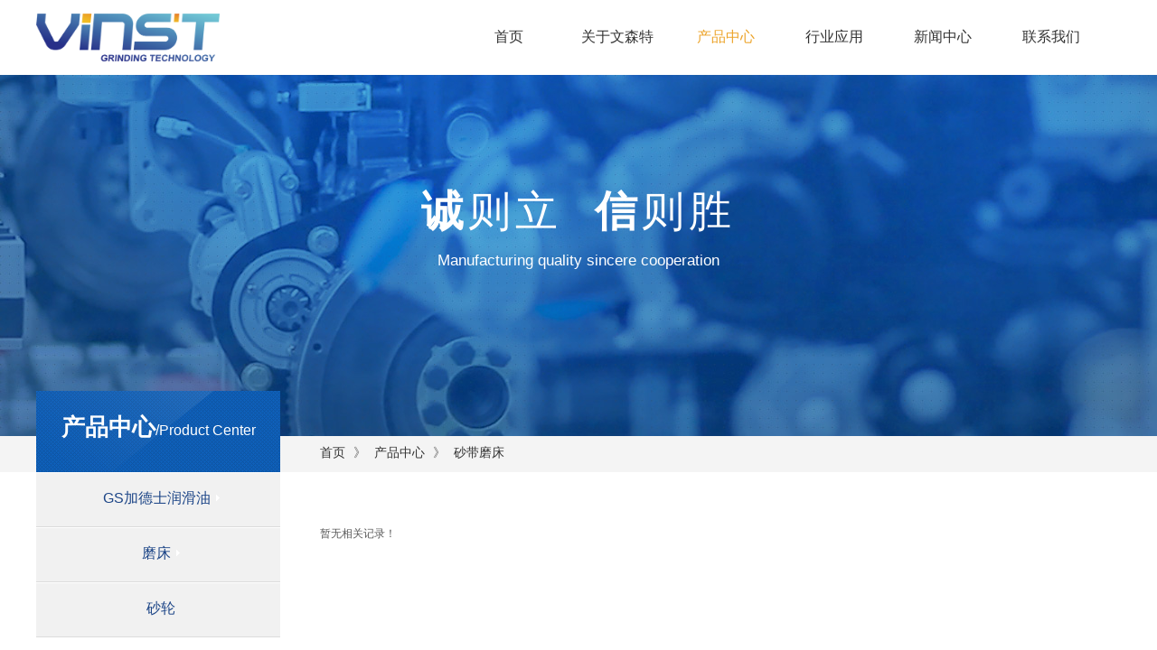

--- FILE ---
content_type: text/html; charset=utf-8
request_url: http://www.cnvinst.com/Products?product_category=14&menu_id=179
body_size: 23650
content:
<!DOCTYPE html PUBLIC "-//W3C//DTD XHTML 1.0 Transitional//EN" "http://www.w3.org/TR/xhtml1/DTD/xhtml1-transitional.dtd">
<html xmlns="http://www.w3.org/1999/xhtml" lang="zh-Hans" >
	<head>
		<meta http-equiv="X-UA-Compatible" content="IE=Edge,chrome=1" />
	<meta name="viewport" content="width=1200" />	<meta http-equiv="Content-Type" content="text/html; charset=utf-8" />
		<meta name="format-detection" content="telephone=no" />
	     <meta http-equiv="Cache-Control" content="no-transform"/> 
     <meta http-equiv="Cache-Control" content="no-siteapp"/>
	<title>文森特（苏州）机电科技有限公司--GS加德士润滑油，砂轮、磨床、定制砂轮、高精密磨床生产销售</title>
	<meta name="keywords"  content="机械设备零配件，设备振动检测，刀具监控等，GS加德士润滑油，定制砂轮，苏州内圆磨床、内圆磨床，苏州磨床、磨床，苏州进口磨床，苏州无心磨床厂家，微轴专用无心磨床，全自动內圆磨床" />
	<meta name="description" content="文森特（苏州）机电科技有限公司的是一家为客户提供机械设备零部件及设备振动检测等解决方案的。公司位于风景优美的苏州，vinst与国际品牌合作，参与产品研发及市场营销，以专业知识和丰富的经验为核心竞争力。为客户提供完整的设备解决方案。
文森特覆盖了机械设备及零配件咨询，机械设备振动问题解决。提供先进适用和可靠的产品及相关的解决方案，为客户创造价值，让客户在领域内提高生产效率及市场竞争力，成为我们坚持不懈的目标。我们积累了长期的知识和经验，熟悉客户，了解和满足客户需求是我们的出发点，从而建立了广泛的国际合作。
文森特一贯坚持“以诚感人，以信待人，以质取人”的经营方针，综合客户需求和市场变化，为客户提供“需求分析，产品选型和售后服务”，致力与客户建立长期的合作关系。" />
    
                
		<meta property="og:image" content="http://pmt068301.pic21.websiteonline.cn/upload/favorite.ico">
		<link rel="shortcut icon" href="http://pmt068301.pic21.websiteonline.cn/upload/favorite.ico" type="image/x-icon" />
	<link rel="Bookmark" href="http://pmt068301.pic21.websiteonline.cn/upload/favorite.ico" />
		

		<link href="http://static.websiteonline.cn/website/template/default/css/default.css?v=17534100" rel="stylesheet" type="text/css" />
<link href="http://www.cnvinst.com/template/default/css/font/font.css?v=15750090" rel="stylesheet" type="text/css" />
<link href="http://www.cnvinst.com/template/default/css/wpassword/iconfont.css?v=17496248" rel="stylesheet" type="text/css" />
<link href="http://static.websiteonline.cn/website/plugin/media/css/media.css?v=14077216" rel="stylesheet" type="text/css" />
<link href="http://static.websiteonline.cn/website/plugin/title/css/title.css?v=17083134" rel="stylesheet" type="text/css" />
<link href="http://static.websiteonline.cn/website/plugin/breadcrumb/css/breadcrumb.css?v=16086008" rel="stylesheet" type="text/css" />
<link href="http://static.websiteonline.cn/website/plugin/product_category/css/product_category.css?v=14937940" rel="stylesheet" type="text/css" />
<link href="http://static.websiteonline.cn/website/plugin/qr_img/css/qr_img.css?v=14077216" rel="stylesheet" type="text/css" />
<style type="text/css">#canvas{background:#ffffff no-repeat top left;}
#scroll_container{font-family:微软雅黑,Arial;font-size:12px;font-weight:normal;font-style:normal;line-height:15px;}
.prop_rotate_angle sup,.prop_rotate_angle .posblk-deg{font-size:11px; color:#CDCDCD; font-weight:normal; font-style:normal; }ins#qiao-wrap{height:0;} #qiao-wrap{display:block;}
</style><style>
*{font-family:Arial !important;}
</style> 
</head>
<body  >
<input type="hidden" value="3" name="_user_level_val" />
								<script type="text/javascript" language="javascript" src="http://static.websiteonline.cn/website/script/??libsjq.js,jquery.custom.js,jquery.lazyload.js,jquery.rotateutility.js,lab.js,wopop_all.js,jquery.cookie.js,jquery.simplemodal.js,fullcollumn.js,objectFitPolyfill.min.js,ierotate.js,effects/velocity.js,effects/velocity.ui.js,effects/effects.js,fullpagescroll.js,common.js,heightAdapt.js?v=17573096"></script>
<script type="text/javascript" language="javascript" src="http://static.websiteonline.cn/website/plugin/??new_navigation/js/overall.js,new_navigation/styles/hs6/init.js,media/js/init.js,breadcrumb/js/init.js,product_category/js/overall.js,new_navigation/styles/hs12/init.js?v=17633678"></script>
	<script type="text/javascript" language="javascript">
    			var webmodel = {};
	        
    wp_pages_global_func($.extend({
        'isedit': '0',
        'islogin': '0',
        'domain': 'pmt068301',
        'p_rooturl': 'http://www.cnvinst.com',
        'static_rooturl': 'http://static.websiteonline.cn/website',
        'interface_locale': "zh_CN",
        'dev_mode': "0",
        'getsession': ''
    }, {"phpsessionid":"","punyurl":"http:\/\/www.cnvinst.com","curr_locale":"zh_CN","mscript_name":"","converted":false}));
    
	</script>

<link href="http://www.cnvinst.com/a0a7586d83ee5f5405f843cfe2ed3b11.cssx" rel="stylesheet" /><div id="page_set_css">
</div><input type="hidden" id="page_id" name="page_id" value="141" rpid="141">
<div id="scroll_container" class="scroll_contain" style="">
	    	<div id="scroll_container_bg" style="background-color:#ffffff;background-position:center top;background-repeat:repeat-x;background-attachment:scroll;">&nbsp;</div>
<script>
initScrollcontainerHeight();	
</script>
     <div id="overflow_canvas_container">        <div id="canvas" style=" margin: 0 auto;width:1200px;background-repeat:repeat-y;background-position:center top;height:1030px">
    <div id="layer4C6C20E3833AE937BC50E0EABAEF9E87" class="full_column"   style="width:1200px;position:absolute;top:0px;height:83px;z-index:119;">
    <div class="full_width " style="position:absolute;height:83px;background-color:#ffffff;background:;background-position:center center;">		
    </div>
			<div class="full_content" style="width:1200px; position:absolute;left:0;top:0;margin-left: 0px;;height:83px;">
								<div id='layer693E4A374BFAE73935CACF30AD5C42E8' type='new_navigation'  class='cstlayer' style='left: 463px; top: 21px; width: 737px; height: 40px; position: absolute; z-index: 112; '  mid=""  fatherid='layer4C6C20E3833AE937BC50E0EABAEF9E87'    deg='0'><div class="wp-new_navigation_content" style="padding: 0px; border: 0px solid transparent; width: 737px; display: block; overflow: visible; height: auto;;display:block;overflow:hidden;height:0px;" type="0">
<script type="text/javascript"> 
		
	</script>
<div skin="hs6" class="nav1 menu_hs6" ishorizon="1" colorstyle="darkorange" direction="0" more="更多" moreshow="1" morecolor="darkorange" hover="1" hover_scr="0" submethod="0" umenu="0" dmenu="0" sethomeurl="http://www.cnvinst.com/Home" smcenter="0">
		<ul id="nav_layer693E4A374BFAE73935CACF30AD5C42E8" class="navigation"  style="width:auto;"  >
		<li style="z-index:2;"  class="wp_subtop"  pid="144" ><a  class="  "  href="http://www.cnvinst.com">首页</a></li><li style="z-index:2;"  class="wp_subtop"  pid="161" ><a  class="  "  href="http://www.cnvinst.com/About-us">关于文森特</a></li><li style="z-index:2;"  class="wp_subtop"  pid="141" ><a  class=" sub "  href="http://www.cnvinst.com/Products">产品中心</a><ul style="z-index:2;"><li style="z-index:3;"  class=""  pid=0 ><a  class="  "  href="http://www.cnvinst.com/Products?product_category=7&menu_id=173">內圆磨床</a></li><li style="z-index:3;"  class=""  pid=0 ><a  class="  "  href="http://www.cnvinst.com/Products?product_category=8&menu_id=174">无心磨床</a></li><li style="z-index:3;"  class=""  pid=0 ><a  class="  "  href="http://www.cnvinst.com/Products?product_category=11&menu_id=176">外圆磨床</a></li><li style="z-index:3;"  class=""  pid=0 ><a  class="  "  href="http://www.cnvinst.com/Products?product_category=12&menu_id=177">平面磨床</a></li><li style="z-index:3;"  class=""  pid=0 ><a  class="  "  href="http://www.cnvinst.com/Products?product_category=13&menu_id=178">坐标磨床</a></li><li style="z-index:3;"  class=""  pid=0 ><a  class="  "  href="http://www.cnvinst.com/Products?product_category=14&menu_id=179">砂带磨床</a></li><li style="z-index:3;"  class=""  pid=0 ><a  class="  "  href="http://www.cnvinst.com/Products?product_category=15&menu_id=180">导轨磨床</a></li><li style="z-index:3;"  class=""  pid=0 ><a  class="  "  href="http://www.cnvinst.com/Products?product_category=16&menu_id=181">工具磨床</a></li><li style="z-index:3;"  class=""  pid=0 ><a  class="  "  href="http://www.cnvinst.com/Products?product_category=3&menu_id=175">砂轮</a></li><li style="z-index:3;"  class=""  pid=0 ><a  class="  "  href="http://www.cnvinst.com/Products?product_category=18&menu_id=193">GS加德士润滑油</a></li></ul></li><li style="z-index:2;"  class="wp_subtop"  pid="169" ><a  class="blackhrefno sub "  href="#">行业应用</a><ul style="z-index:2;"><li style="z-index:3;"  class=""  pid=0 ><a  class="  "  href="http://www.cnvinst.com/car">汽车行业</a></li><li style="z-index:3;"  class=""  pid=0 ><a  class="  "  href="http://www.cnvinst.com/electronics">电子行业</a></li><li style="z-index:3;"  class=""  pid=0 ><a  class="  "  href="http://www.cnvinst.com/medical">医疗行业</a></li><li style="z-index:3;"  class=""  pid=0 ><a  class="  "  href="http://www.cnvinst.com/instrument">仪器仪表</a></li><li style="z-index:3;"  class=""  pid=0 ><a  class="  "  href="http://www.cnvinst.com/agriculture">农业</a></li><li style="z-index:3;"  class=""  pid=0 ><a  class="  "  href="http://www.cnvinst.com/measuring-tool">量具</a></li></ul></li><li style="z-index:2;"  class="wp_subtop"  pid="142" ><a  class=" sub "  href="http://www.cnvinst.com/News">新闻中心</a><ul style="z-index:2;"><li style="z-index:3;"  class=""  pid=0 ><a  class="  "  href="http://www.cnvinst.com/News?article_category=2&menu_id=189">公司新闻</a></li><li style="z-index:3;"  class=""  pid=0 ><a  class="  "  href="http://www.cnvinst.com/News?article_category=3&menu_id=190">展会</a></li><li style="z-index:3;"  class=""  pid=0 ><a  class="  "  href="http://www.cnvinst.com/News?article_category=5&menu_id=191">应用文章</a></li></ul></li><li style="z-index:2;"  class="wp_subtop"  pid="166" ><a  class="  "  href="http://www.cnvinst.com/Contact-us">联系我们</a></li>	</ul>
</div>

<script type="text/javascript"> 
				$("#layer693E4A374BFAE73935CACF30AD5C42E8").data("datasty_", '@charset "utf-8";  #nav_layer693E4A374BFAE73935CACF30AD5C42E8,#nav_layer693E4A374BFAE73935CACF30AD5C42E8 ul,#nav_layer693E4A374BFAE73935CACF30AD5C42E8 li{list-style-type:none; margin:0px; padding:0px; border:thin none;}  #nav_layer693E4A374BFAE73935CACF30AD5C42E8 { position:relative;padding-left:20px;background-image:url(http://static.websiteonline.cn/website/plugin/new_navigation/styles/hs6/menu6_bg.jpg);background-repeat:repeat;background-position:top left;background-color:transparent;height:42px;-moz-border-radius:5px; -webkit-border-radius:5px; border-radius:5px;behavior: url(script/pie.htc);}  #nav_layer693E4A374BFAE73935CACF30AD5C42E8 li.wp_subtop{padding-left:5px;padding-right:5px;text-align:center;height:42px;line-height:42px;position: relative; float:left; width:120px; padding-bottom:0px;background-image:url(http://static.websiteonline.cn/website/plugin/new_navigation/styles/hs6/menu6_line.jpg);background-color:transparent;background-repeat:no-repeat;background-position:top right;}  #nav_layer693E4A374BFAE73935CACF30AD5C42E8 li.wp_subtop:hover{height:42px;line-height:42px;width:120px;text-align:center;background-image:url(http://static.websiteonline.cn/website/plugin/new_navigation/styles/hs6/menu6_hover.jpg);background-repeat:repeat-x;background-color:transparent;background-position:top left;}  #nav_layer693E4A374BFAE73935CACF30AD5C42E8 li.wp_subtop>a{white-space:nowrap;font-style:normal;font-weight:normal;font-family:arial;font-size:12px;display:block; padding:0px; color:#ffffff; text-align:center; text-decoration: none;overflow:hidden;}  #nav_layer693E4A374BFAE73935CACF30AD5C42E8 li.wp_subtop>a:hover{color:#fff; text-decoration: none;font-size:12px;font-style:normal;font-weight:normal;font-family:arial;color:#ffffff;text-align:center;}  #nav_layer693E4A374BFAE73935CACF30AD5C42E8 ul {position:absolute;left:0px;display:none; background-color:transparent;margin-left:0px;}  #nav_layer693E4A374BFAE73935CACF30AD5C42E8 ul li {padding-left:5px;padding-right:5px;text-align:center;position:relative; float: left;padding-bottom:0px;background-image:none;background-color:#fc6701;height:25px;line-height:25px;background-position:top left;background-repeat:repeat;}  #nav_layer693E4A374BFAE73935CACF30AD5C42E8 ul li:hover{text-align:center;background-image:none; background-color:#dc3200;width:120px;height:25px;line-height:25px;background-position:top left;background-repeat:repeat;}  #nav_layer693E4A374BFAE73935CACF30AD5C42E8 ul li a {text-align:center;color:#fff;font-size:12px;font-family:arial;font-style:normal;font-weight:normal;white-space:nowrap;display:block;}  #nav_layer693E4A374BFAE73935CACF30AD5C42E8 ul li a:hover{ color:#fff;font-size:12px;font-family:arial;text-align:center;font-style:normal;font-weight:normal;}  #nav_layer693E4A374BFAE73935CACF30AD5C42E8 ul ul {position: absolute; margin-left: 120px; margin-top: -25px;display: none; }');
		$("#layer693E4A374BFAE73935CACF30AD5C42E8").data("datastys_", '#nav_layer693E4A374BFAE73935CACF30AD5C42E8 li.wp_subtop{background-position:center center;}    #nav_layer693E4A374BFAE73935CACF30AD5C42E8 li.wp_subtop{border-radius:0px;behavior: url(script/pie.htc);}                #nav_layer693E4A374BFAE73935CACF30AD5C42E8 li.wp_subtop:hover{background-image:url(http://static.websiteonline.cn/website/plugin/new_navigation/view/images/png_bg.png);} #nav_layer693E4A374BFAE73935CACF30AD5C42E8 li.wp_subtop:hover{background-color:transparent;}                              #nav_layer693E4A374BFAE73935CACF30AD5C42E8 li.wp_subtop{line-height:40px;}   #nav_layer693E4A374BFAE73935CACF30AD5C42E8 li.wp_subtop:hover{line-height:40px;} #nav_layer693E4A374BFAE73935CACF30AD5C42E8 li.wp_subtop:hover{height:40px;}   #nav_layer693E4A374BFAE73935CACF30AD5C42E8 li.wp_subtop>a:hover{font-size:16px;} #nav_layer693E4A374BFAE73935CACF30AD5C42E8 li.wp_subtop{height:40px;} #nav_layer693E4A374BFAE73935CACF30AD5C42E8 li.wp_subtop>a{font-size:16px;} #nav_layer693E4A374BFAE73935CACF30AD5C42E8{height:40px;} #nav_layer693E4A374BFAE73935CACF30AD5C42E8{background-color:transparent;} #nav_layer693E4A374BFAE73935CACF30AD5C42E8{background-image:url(http://static.websiteonline.cn/website/plugin/new_navigation/view/images/png_bg.png);} #nav_layer693E4A374BFAE73935CACF30AD5C42E8{border-radius:0px;behavior: url(script/pie.htc);} #nav_layer693E4A374BFAE73935CACF30AD5C42E8{background-position:center center;} #nav_layer693E4A374BFAE73935CACF30AD5C42E8 li.wp_subtop{background-image:url(http://static.websiteonline.cn/website/plugin/new_navigation/view/images/png_bg.png);} #nav_layer693E4A374BFAE73935CACF30AD5C42E8 li.wp_subtop{background-color:transparent;}    #nav_layer693E4A374BFAE73935CACF30AD5C42E8 li.wp_subtop>a{font-family:arial;} #nav_layer693E4A374BFAE73935CACF30AD5C42E8 li.wp_subtop>a{color:#333333;} #nav_layer693E4A374BFAE73935CACF30AD5C42E8 li.wp_subtop>a:hover{color:#eca328;} #nav_layer693E4A374BFAE73935CACF30AD5C42E8 li.wp_subtop>a:hover{font-family:arial;}   #nav_layer693E4A374BFAE73935CACF30AD5C42E8 li.wp_subtop{width:110px;} #nav_layer693E4A374BFAE73935CACF30AD5C42E8 li.wp_subtop:hover{width:110px;} #nav_layer693E4A374BFAE73935CACF30AD5C42E8 ul li{background:transparent;} #nav_layer693E4A374BFAE73935CACF30AD5C42E8 ul li{background-color:#f4f4f4;} #nav_layer693E4A374BFAE73935CACF30AD5C42E8 ul li a{color:#434343;} #nav_layer693E4A374BFAE73935CACF30AD5C42E8 ul li:hover{background:transparent;} #nav_layer693E4A374BFAE73935CACF30AD5C42E8 ul li:hover{background-color:#3d85c6;}  #nav_layer693E4A374BFAE73935CACF30AD5C42E8 ul li a:hover{font-size:14px;}  #nav_layer693E4A374BFAE73935CACF30AD5C42E8 ul li a{font-size:14px;} #nav_layer693E4A374BFAE73935CACF30AD5C42E8 ul li{height:30px;} #nav_layer693E4A374BFAE73935CACF30AD5C42E8 ul li{line-height:30px;} #nav_layer693E4A374BFAE73935CACF30AD5C42E8 ul li:hover{height:30px;} #nav_layer693E4A374BFAE73935CACF30AD5C42E8 ul li:hover{line-height:30px;}');
	
		</script>

<script type="text/javascript">
function wp_get_navstyle(layer_id,key){
		var navStyle = $.trim($("#"+layer_id).data(key));
		return navStyle;	
	
}	
richtxt('layer693E4A374BFAE73935CACF30AD5C42E8');
</script><script type="text/javascript">
layer_new_navigation_hs6_func({"isedit":false,"layer_id":"layer693E4A374BFAE73935CACF30AD5C42E8","menustyle":"hs6"});

</script><div class="navigation_more" data-more="darkorange" data-typeval="0" data-menudata="&quot;&quot;"></div>
</div>
<script type="text/javascript">
 $(function(){
	layer_new_navigation_content_func({"isedit":false,"layer_id":"layer693E4A374BFAE73935CACF30AD5C42E8","menustyle":"hs6","addopts":{"padding-left":"0","padding-right":"0"}});
});
</script>

</div><script>				 $('#layer693E4A374BFAE73935CACF30AD5C42E8').triggerHandler('layer_ready');</script><div id='layer370850F406D52C98F43BE9286992F7E8' type='media'  class='cstlayer' style='left: 0px; top: 14.5px; position: absolute; z-index: 118; width: 203.362px; height: 54px; '  mid=""  fatherid='layer4C6C20E3833AE937BC50E0EABAEF9E87'    deg='0'><script>
create_pc_media_set_pic('layer370850F406D52C98F43BE9286992F7E8',false);
</script>
<div class="wp-media_content"  style="overflow: hidden; width: 203px; height: 54px;" type="0">
<div class="img_over"  style='overflow: hidden; border-color: transparent; border-width: 0px; position: relative; width: 203px; height: 54px;'>

<div class="imgloading" style="z-index:100;"> </div>
<img  id="wp-media-image_layer370850F406D52C98F43BE9286992F7E8" onerror="set_thumb_layer370850F406D52C98F43BE9286992F7E8(this);" onload="set_thumb_layer370850F406D52C98F43BE9286992F7E8(this);" class="paragraph_image"  type="zoom" src="http://pmt068301.pic21.websiteonline.cn/upload/logo.png" style="width: 203px; height: auto;;" />
</div>

</div>
<script>
(function(){
		layer_media_init_func('layer370850F406D52C98F43BE9286992F7E8',{"isedit":false,"has_effects":false});
})()
</script>
</div><script>				 $('#layer370850F406D52C98F43BE9286992F7E8').triggerHandler('layer_ready');</script>                                
                                <div class="fullcontent_opacity" style="width: 100%;height: 100%;position: absolute;left: 0;right: 0;top: 0;display:none;"></div>
			</div>
</div>
<script>
        $(".content_copen").live('click',function(){
        $(this).closest(".full_column").hide();
    });
	var $fullwidth=$('#layer4C6C20E3833AE937BC50E0EABAEF9E87 .full_width');
	$fullwidth.css({left:0-$('#canvas').offset().left+$('#scroll_container').offset().left-$('#scroll_container').scrollLeft()-$.parseInteger($('#canvas').css("borderLeftWidth")),width:$('#scroll_container_bg').width()});
	$(function () {
				var videoParams={"id":"layer4C6C20E3833AE937BC50E0EABAEF9E87","bgauto":null,"ctauto":null,"bVideouse":null,"cVideouse":null,"bgvHeight":null,"bgvWidth":null};
		fullcolumn_bgvideo_init_func(videoParams);
                var bgHoverParams={"full":{"hover":null,"opacity":null,"bg":"#ffffff","id":"layer4C6C20E3833AE937BC50E0EABAEF9E87","bgopacity":null,"zindextopcolorset":""},"full_con":{"hover":null,"opacity":null,"bg":null,"id":"layer4C6C20E3833AE937BC50E0EABAEF9E87","bgopacity":null}};
		fullcolumn_HoverInit(bgHoverParams);
        });
</script>


<div id="layer3A07E8D5C14BA7BBD0284E87B78A5C5F" class="full_column"   style="width:1200px;position:absolute;top:83px;height:400px;z-index:100;">
    <div class="full_width " style="position:absolute;height:400px;background-color:#ffffff;background-image:url('http://pmt068301.pic21.websiteonline.cn/upload/section7.jpg');background-position:center bottom;">		
    </div>
			<div class="full_content" style="width:1200px; position:absolute;left:0;top:0;margin-left: 0px;;height:400px;">
								<div id='layer4448A9053921A9B57BEF0D81D814CCE2' type='title'  class='cstlayer' style='left: 402px; top: 194px; width: 396px; height: 26px; display: block; position: absolute; z-index: 116;display:none; '  mid=""  fatherid='layer3A07E8D5C14BA7BBD0284E87B78A5C5F'    deg='0'><div class="wp-title_content" style="border-width: 0px; border-color: transparent; padding: 0px; width: 396px; height: 26px; display: block;"><div style="text-align: center;"><span style="font-size: 17px; color: rgb(255, 255, 255);">Manufacturing quality sincere cooperat</span><span style="font-size: 17px; color: rgb(255, 255, 255);">ion</span></div></div>
<script type="text/javascript">
$(function(){
	$('.wp-title_content').each(function(){
		if($(this).find('div').attr('align')=='justify'){
			$(this).find('div').css({'text-justify':'inter-ideograph','text-align':'justify'});
		}
	})	
})
</script>

</div><script>		         $('#layer4448A9053921A9B57BEF0D81D814CCE2').data('wopop_effects',{"effect":"fromleft","delay":0,"duration":1.2,"loop":0,"loop_infinite":"0"});				 $('#layer4448A9053921A9B57BEF0D81D814CCE2').triggerHandler('layer_ready');</script><div id='layerEE9F441FFE89F702A7B53EC1D7AFBE6D' type='title'  class='cstlayer' style='left: 356px; top: 118px; width: 488px; height: 70px; display: block; position: absolute; z-index: 109;display:none; '  mid=""  fatherid='layer3A07E8D5C14BA7BBD0284E87B78A5C5F'    deg='0'><div class="wp-title_content" style="border-width: 0px; border-color: transparent; padding: 0px; width: 488px; height: 70px; display: block;"><div style="text-align: center;"><strong style="font-size: 45px; color: rgb(28, 69, 135); font-family: 微软雅黑;"><span style="font-size: 47px; color: rgb(255, 255, 255); letter-spacing: 5px;">诚</span></strong><span style="font-family: 微软雅黑; font-size: 47px; color: rgb(255, 255, 255); letter-spacing: 5px;">则立 &nbsp;</span><strong style="font-size: 45px; color: rgb(28, 69, 135); font-family: 微软雅黑;"><span style="font-size: 47px; color: rgb(255, 255, 255); letter-spacing: 5px;">信</span></strong><span style="font-family: 微软雅黑; font-size: 47px; color: rgb(255, 255, 255); letter-spacing: 5px;">则胜</span></div></div>

</div><script>		         $('#layerEE9F441FFE89F702A7B53EC1D7AFBE6D').data('wopop_effects',{"effect":"fadeFromRight","delay":0,"duration":1.2,"loop":0,"loop_infinite":"0"});				 $('#layerEE9F441FFE89F702A7B53EC1D7AFBE6D').triggerHandler('layer_ready');</script>                                
                                <div class="fullcontent_opacity" style="width: 100%;height: 100%;position: absolute;left: 0;right: 0;top: 0;display:none;"></div>
			</div>
</div>
<script>
        $(".content_copen").live('click',function(){
        $(this).closest(".full_column").hide();
    });
	var $fullwidth=$('#layer3A07E8D5C14BA7BBD0284E87B78A5C5F .full_width');
	$fullwidth.css({left:0-$('#canvas').offset().left+$('#scroll_container').offset().left-$('#scroll_container').scrollLeft()-$.parseInteger($('#canvas').css("borderLeftWidth")),width:$('#scroll_container_bg').width()});
	$(function () {
				var videoParams={"id":"layer3A07E8D5C14BA7BBD0284E87B78A5C5F","bgauto":null,"ctauto":null,"bVideouse":null,"cVideouse":null,"bgvHeight":null,"bgvWidth":null};
		fullcolumn_bgvideo_init_func(videoParams);
                var bgHoverParams={"full":{"hover":null,"opacity":null,"bg":"#ffffff","id":"layer3A07E8D5C14BA7BBD0284E87B78A5C5F","bgopacity":null,"zindextopcolorset":""},"full_con":{"hover":null,"opacity":null,"bg":null,"id":"layer3A07E8D5C14BA7BBD0284E87B78A5C5F","bgopacity":null}};
		fullcolumn_HoverInit(bgHoverParams);
        });
</script>


<div id='layer25983C07E7027FA2C768878F4A6215BE' type='title'  class='cstlayer' style='left: 0px; top: 433px; position: absolute; z-index: 105; width: 270px; height: 90px; '  mid=""    deg='0'><div class="wp-title_content" style="overflow-wrap: break-word; padding: 0px; border: 0px solid transparent; height: 90px; width: 270px; display: block; background-image: url('http://pmt068301.pic21.websiteonline.cn/upload/templatefiles/478.jpg'); background-color: rgb(19, 96, 184);"><p style="text-align:center;"><span style="line-height:310%;font-size:28px;font-family:微软雅黑;color:#FFFFFF;"><strong><span style="font-size:26px;line-height:310%;">产品中心</span></strong><span style="font-size:16px;line-height:310%;">/Product Center</span></span></p></div>

</div><script>				 $('#layer25983C07E7027FA2C768878F4A6215BE').triggerHandler('layer_ready');</script><div id="layer1F840BE969F3988B16BC1705483DED23" class="full_column"   style="width:1200px;position:absolute;top:483px;height:40px;z-index:102;">
    <div class="full_width " style="position:absolute;height:40px;background-color:#f4f4f4;">		
    </div>
			<div class="full_content" style="width:1200px; position:absolute;left:0;top:0;margin-left: 0px;background-position:center center;height:40px;">
								<div id='layer1C6D5C0086CAE6A35F8E5D6A648608A1' type='breadcrumb'  class='cstlayer' style='left: 314px; top: 11px; width: 241px; height: 19px; position: absolute; z-index: 100; '  mid=""  fatherid='layer1F840BE969F3988B16BC1705483DED23'    deg='0'><div class="wp-breadcrumb_content" style="width: 241px; height: 19px;" ShowCpage="1" >
<div class='breadcrumb_plugin'>

<span class="breadcrumbtext" gzdata="gzorder"><a href="http://www.cnvinst.com/" style="line-height:100%; font-family: Microsoft YaHei;" >首页</a></span>
<span style="line-height:100%; margin-left:6px;margin-right:6px;color:rgb(90, 90, 90);font-size:14px;" class="breadcrumbfuhao">》</span>
<span class="breadcrumbtext"><a href="http://www.cnvinst.com/Products" style="line-height:100%; font-family: Microsoft YaHei;" >产品中心</a></span>
		<span style="line-height:100%; margin-left:6px;margin-right:6px;color:rgb(90, 90, 90);font-size:14px;" class="breadcrumbfuhao">》</span>
        <span class="breadcrumbtext"><a href="http://www.cnvinst.com/Products?menu_id=179&product_category=14" style="line-height:100%; font-family: Microsoft YaHei;" >砂带磨床</a></span>
</div>
</div>
<script>
layer_breadcrumb_ready_func('layer1C6D5C0086CAE6A35F8E5D6A648608A1', '');
</script></div><script>				 $('#layer1C6D5C0086CAE6A35F8E5D6A648608A1').triggerHandler('layer_ready');</script>                                
                                <div class="fullcontent_opacity" style="width: 100%;height: 100%;position: absolute;left: 0;right: 0;top: 0;display:none;"></div>
			</div>
</div>
<script>
        $(".content_copen").live('click',function(){
        $(this).closest(".full_column").hide();
    });
	var $fullwidth=$('#layer1F840BE969F3988B16BC1705483DED23 .full_width');
	$fullwidth.css({left:0-$('#canvas').offset().left+$('#scroll_container').offset().left-$('#scroll_container').scrollLeft()-$.parseInteger($('#canvas').css("borderLeftWidth")),width:$('#scroll_container_bg').width()});
	$(function () {
				var videoParams={"id":"layer1F840BE969F3988B16BC1705483DED23","bgauto":null,"ctauto":null,"bVideouse":null,"cVideouse":null,"bgvHeight":null,"bgvWidth":null};
		fullcolumn_bgvideo_init_func(videoParams);
                var bgHoverParams={"full":{"hover":null,"opacity":null,"bg":"#f4f4f4","id":"layer1F840BE969F3988B16BC1705483DED23","bgopacity":null,"zindextopcolorset":""},"full_con":{"hover":null,"opacity":null,"bg":null,"id":"layer1F840BE969F3988B16BC1705483DED23","bgopacity":null}};
		fullcolumn_HoverInit(bgHoverParams);
        });
</script>


<div id='layer6D7BE963BE1EC2497B0EE952AB8E9E7A' type='product_category'  class='cstlayer' style='left: 0px; top: 523px; width: 270px; height: 183px; position: absolute; z-index: 104; '  mid=""    deg='0'><script type="text/javascript">

function wp_showdefaultHoverCss(layer_id){
	var layertype=$('#'+layer_id).attr('type');
	if(layertype && window['wp_showdefaultHoverCss_'+layertype]){
		return window['wp_showdefaultHoverCss_'+layertype](layer_id);
	}
	return false;
}

function wp_showdefaultHoverCss_product_category(layer_id)
{
	var plugin_name=$("#"+layer_id).attr('type');
	var hover=$("#"+layer_id).find('.nav1').attr('hover');
	var skinname=$("#"+layer_id).find('.nav1').attr('skin');
    var hover_set = $("#"+layer_id).find('.nav1').attr('hover_set');
    var pro_cateid = $("#"+layer_id).find('.nav1').attr('pro_cateid');
	if(skinname=='vertical_vs10_1'){
		return;
	}
    if(hover!=1){
        return;
    }
    if(hover == 1 && hover_set == 2 && !pro_cateid){
        return;
    }

	wp_getdefaultHoverCss(layer_id);
	var n=0;
	
	if(plugin_name=='new_navigation'){
		var page_id=$("#page_id").val();
                var rootpid=$("#page_id").attr("rpid")*1;
	}else{
		var page_id=$('#'+layer_id+'').find(".default_pid").html();
		if(page_id==0 || page_id.length==0){
			page_id=$('#nav_'+layer_id+'').children('li:first').attr('pid');	
		}
	}
 
	$('#nav_'+layer_id+'').children('li').each(function(){
		var type_pid=$(this).attr('pid');		
		if(type_pid==page_id){
			$(this).addClass("lihover").children('a').addClass("ahover");
 
		}else if(type_pid==rootpid){
                    $(this).addClass("lihover").children('a').addClass("ahover");
 
           }
 
		if(window.location.href == $(this).find("a").attr("href") || window.location.href == $(this).find("a").attr("href")+"&brd=1"){  $(this).addClass("lihover").children('a').addClass("ahover"); }
		n++;
	});
	
	if(!$('#nav_'+layer_id+'').children('li.lihover').length){
		$('#nav_'+layer_id+' ul').children('li').each(function(){
			var lochref=window.location.href.replace(/^https?:/,'').replace(/&brd=1$/,'');
			var subahref= $(this).find('a').attr("href").replace(/^https?:/,'').replace(/&brd=1$/,'');
			if(lochref == subahref || lochref ==subahref+"&brd=1"){ 
				$(this).parents(".wp_subtop").addClass("lihover").children('a').addClass("ahover"); 
				return;
			}
		})
	}
 
	if(hover==1){        
		if($('#nav_'+layer_id+'').children('li').children('a.ahover').length<1){
			$('#nav_'+layer_id+'').children('li:first').addClass("lihover").children('a').addClass("ahover");
		} 	 
	}
}
var wp_showdefaultHoverCss_layer6D7BE963BE1EC2497B0EE952AB8E9E7A=wp_showdefaultHoverCss;
function wp_addMoreButton(layer_id){
	var layertype=$('#'+layer_id).attr('type');
	if(layertype && window['wp_addMoreButton_'+layertype]){
		return window['wp_addMoreButton_'+layertype](layer_id);
	}
	return false;
}
function wp_addMoreButton_product_category(layer_id)
{
	var firstLiTop = 0;
	var hasMore = false;
	$('#nav_'+layer_id).children('li.wp_subtop').each(function(i){
		if(i == 0) {firstLiTop = $(this).offset().top;return true;}	
		if($(this).offset().top > firstLiTop)
		{
			$('#'+layer_id).data('hasMore','yes');//配置逻辑获取
			var more = $.trim($('#'+layer_id).children('.wp-product_category_content').children('.nav1').attr('more'));
			var doms = $(this).prev().prev().nextAll().clone();
			var objA = $(this).prev().children('a');
			if(objA.children('span').length > 0) objA.children('span').html(more);
			else objA.html(more);

			if(objA.hasClass('sub'))
			{
				objA.next('ul').empty();
				doms.appendTo(objA.next('ul'));
			}
			else
			{
				objA.after('<ul></ul>');
				doms.appendTo(objA.next('ul'));
				objA.addClass('sub');
			}
				
			$(this).prev().nextAll().remove();
			objA.next('ul').children('li').removeClass('wp_subtop');
			hasMore = true;

			objA.attr('href','javascript:void(0);');
			
			//点击"更多"弹出全站导航
			if($("#"+layer_id).find('.nav1').attr('moreshow') == 1)
			{
				objA.click(function (e){
					$('#'+layer_id).find('#basic-modal-content_'+layer_id).modal({
						containerId:'wp-product_category-simplemodal-container_'+layer_id,
						zIndex:9999,
						close:false,
						onOpen:function(dialog){
							dialog.overlay.fadeIn('slow', function(){
								dialog.container.slideDown('slow',function(){
									dialog.data.fadeIn('slow','swing',function(){
										$('.wp_menus').not('.wp_thirdmenu0').each(function(){
											var left = $(this).parent().parent().children('a').eq(0).outerWidth()+5;
											$(this).css({position:'relative',left:left+'px'});
										});
									});
								});
							});
						},
						onClose:function(dialog){
							dialog.data.fadeOut('slow',function (){
								dialog.container.slideUp('slow', function () {
									dialog.overlay.fadeOut('slow', function () {
										$.modal.close();
									});
								});
							});
						}
					});
					return false;
				});
			}
			return false;
		}
	});
	if(!hasMore) $('#'+layer_id).data('hasMore','no');
	wp_showdefaultHoverCss(layer_id);
}

//编辑模式水平拖动动态刷新修改More按钮
function wp_updateMoreButton(layer_id)
{
	var $layer = $('#'+layer_id);
	var $nav1 = $layer.children('.wp-product_category_content').children('.nav1');
	var tmp_css = $.trim($("#datastys_"+layer_id).text());
	var tmp_cssa = $.trim($("#datasty_"+layer_id).text());
	$.post(parseToURL("product_category","refreshNavigator",{menustyle:$.trim($nav1.attr('skin')),saveCss:'yes',page_id:$("#page_id").val(),blockid:layer_id,typeval:$.trim($layer.find(".wp-product_category_content").attr('type')),colorstyle:$.trim($nav1.attr('colorstyle')),direction:$.trim($nav1.attr('direction')),more:$.trim($nav1.attr('more')),hover:$.trim($nav1.attr('hover')),moreshow:$.trim($nav1.attr('moreshow')),morecolor:$.trim($nav1.attr('morecolor'))}),function(data){
		$layer.find('.wp-product_category_content').html(data);
		$("#datastys_"+layer_id).text(tmp_css);
 					
		var setcss=$("#page_set_css").html();
		setcss=setcss.replace(/<style>/i,'').replace(/<\/style>/i,'');
		var reg=new RegExp("(.*)([/][/*]"+layer_id+"[/*][/])(.*)([/][/*]"+layer_id+"[/*][/])(.*)","gmi");
		var url=setcss;
		var rep=url.replace(reg,"$1 $5");
		var tempcss=rep + " /*"+ layer_id +"*/ "+tmp_cssa+" "+tmp_css+" /*"+ layer_id +"*/ ";
		tempcss = tempcss.replace(/[\r\n]/g, " ").replace(/\s+/g, " "); 
		$("#page_set_css").html('<style> '+tempcss+ '</style>');
	});
	wp_showdefaultHoverCss(layer_id);
}


function wp_removeLoading(layer_id)
{
	
	var $nav1 = $('#'+layer_id).find(".nav1");
	var ishorizon=$nav1.attr("ishorizon");
	if(ishorizon=='1'){
		$("#"+layer_id).find('.wp-new_navigation_content').css({height:'auto',overflow:'hidden'});
	}else{
		$("#"+layer_id).find('.wp-new_navigation_content').css({width:'auto',overflow:'hidden'});
	}
	// 修复IE浏览器部分版本导航无法显示问题 2013/12/26
 
	var temptimer = setTimeout(function(){
		$("#"+layer_id).find('.wp-new_navigation_content').css("overflow", 'visible');
		clearTimeout(temptimer);
	}, 50);
}
</script><div class="wp-product_category_content" id="wp-ptype_layer6D7BE963BE1EC2497B0EE952AB8E9E7A" style="padding: 0px; border: 0px solid transparent; width: 270px; height: 183px;">
<script type="text/javascript"> 
$("#layer6D7BE963BE1EC2497B0EE952AB8E9E7A").data("jeditMode",0);
layer_prdcat_setvar({"isedit":0,"layerid":"layer6D7BE963BE1EC2497B0EE952AB8E9E7A"});
$(function(){
	setTimeout(function(){
		var layerids = "ul#nav_layer6D7BE963BE1EC2497B0EE952AB8E9E7A";
					if($(layerids).find('.wp_subtop:last').children('a').html() == ""){
				$(layerids).find('.wp_subtop:last').children('a').html('更多');
			}
			},500)
})

		    var wp_showdefaultHoverCss_layer6D7BE963BE1EC2497B0EE952AB8E9E7A=wp_showdefaultHoverCss;
			$("#layer6D7BE963BE1EC2497B0EE952AB8E9E7A").data("datasty_", '@charset "utf-8";  #nav_layer6D7BE963BE1EC2497B0EE952AB8E9E7A,#nav_layer6D7BE963BE1EC2497B0EE952AB8E9E7A ul,#nav_layer6D7BE963BE1EC2497B0EE952AB8E9E7A li{list-style-type:none;margin:0;padding:0;border:thin none;}  #nav_layer6D7BE963BE1EC2497B0EE952AB8E9E7A{position:relative;width:205px;background-image:url(http://static.websiteonline.cn/website/plugin/product_category/view/images/png_bg.png);background-repeat:no-repeat;background-position:bottom left;background-color:transparent;}  #nav_layer6D7BE963BE1EC2497B0EE952AB8E9E7A li.wp_subtop{float:left;clear:left;padding-left:10px;padding-right:4px;padding-bottom:0;padding-bottom:3px;z-index:1000;position:relative;width:191px;height:32px;line-height:32px;background-image:url("http://static.websiteonline.cn/website/plugin/product_category/styles/vertical_vs6/sh_44_XQTz.png");background-repeat:repeat-x;background-position:top left;background-color:transparent;text-align:center;-moz-border-radius:10px; -webkit-border-radius:10px; border-radius:10px;behavior: url(script/pie.htc);}  #nav_layer6D7BE963BE1EC2497B0EE952AB8E9E7A li.wp_subtop:hover{text-align:center;padding-left:10px;padding-right:4px;height:32px;line-height:32px;background-image:url("http://static.websiteonline.cn/website/plugin/product_category/styles/vertical_vs6/shh_44_jyNp.png");background-repeat:repeat-x;background-position:top left;background-color:transparent;}  #nav_layer6D7BE963BE1EC2497B0EE952AB8E9E7A li.wp_subtop>a{white-space: nowrap;display:block;padding:0;text-decoration:none;overflow:hidden;font-size:12px;font-family:arial;color:#FFFFFF;text-align:center;font-weight:normal;font-style:normal;}  #nav_layer6D7BE963BE1EC2497B0EE952AB8E9E7A li.wp_subtop>a:hover{text-decoration:none;font-size:12px;font-family:arial;color:#FFFFFF;text-align:center;font-weight:normal;font-style:normal;}  #nav_layer6D7BE963BE1EC2497B0EE952AB8E9E7A ul{position:absolute;margin-left:150px;display:none;left:0;border:0 solid #fff;margin-top:-32px;background-image:url(http://static.websiteonline.cn/website/plugin/product_category/view/images/png_bg.png);}  #nav_layer6D7BE963BE1EC2497B0EE952AB8E9E7A ul li{position:relative;float:left;padding-bottom:0;margin-bottom:3px;padding-left:10px;padding-right:4px;width:136px;height:32px;line-height:32px;background-image:url("http://static.websiteonline.cn/website/plugin/product_category/styles/vertical_vs6/sh_44_XQTz.png");background-repeat:repeat-x;background-position:top left;background-color:transparent;-moz-border-radius:10px; -webkit-border-radius:10px; border-radius:10px;behavior: url(script/pie.htc);}  #nav_layer6D7BE963BE1EC2497B0EE952AB8E9E7A ul li:hover{text-align:center;padding-left:10px;padding-right:4px;width:136px;height:32px;line-height:32px;background-image:url("http://static.websiteonline.cn/website/plugin/product_category/styles/vertical_vs6/shh_44_jyNp.png");background-repeat:repeat-x;background-position:top left;background-color:transparent;}  #nav_layer6D7BE963BE1EC2497B0EE952AB8E9E7A ul li a{white-space:nowrap;overflow:hidden;display:block;font-size:12px;font-family:arial;color:#FFFFFF;text-align:center;font-weight:normal;font-style:normal;}  #nav_layer6D7BE963BE1EC2497B0EE952AB8E9E7A ul li a:hover{text-align:center;font-size:12px;font-family:arial;color:#FFFFFF;font-weight:normal;font-style:normal;}  #nav_layer6D7BE963BE1EC2497B0EE952AB8E9E7A ul ul{position: absolute;margin-left: 150px; margin-top:-32px;display: none;background-image:url(http://static.websiteonline.cn/website/plugin/product_category/view/images/png_bg.png);}  #nav_layer6D7BE963BE1EC2497B0EE952AB8E9E7A span.sub1{padding-right:10px;background:url(http://static.websiteonline.cn/website/plugin/product_category/styles/vertical_vs6/san.png) no-repeat center right;}');
		$("#layer6D7BE963BE1EC2497B0EE952AB8E9E7A").data("datastys_", '#nav_layer6D7BE963BE1EC2497B0EE952AB8E9E7A li.wp_subtop{border-radius:0px;behavior: url(script/pie.htc);}#nav_layer6D7BE963BE1EC2497B0EE952AB8E9E7A li.wp_subtop>a{font-family:Microsoft YaHei;}#nav_layer6D7BE963BE1EC2497B0EE952AB8E9E7A li.wp_subtop>a{font-size:16px;}#nav_layer6D7BE963BE1EC2497B0EE952AB8E9E7A li.wp_subtop>a{color:#1c4587;}#nav_layer6D7BE963BE1EC2497B0EE952AB8E9E7A li.wp_subtop:hover{background-image:url(http://static.websiteonline.cn/website/plugin/product_category/view/images/png_bg.png);}#nav_layer6D7BE963BE1EC2497B0EE952AB8E9E7A li.wp_subtop:hover{background-color:#d4e4f5;}#nav_layer6D7BE963BE1EC2497B0EE952AB8E9E7A li.wp_subtop>a:hover{color:#1c4587;}#nav_layer6D7BE963BE1EC2497B0EE952AB8E9E7A li.wp_subtop>a:hover{font-family:Microsoft YaHei;}#nav_layer6D7BE963BE1EC2497B0EE952AB8E9E7A li.wp_subtop>a:hover{font-size:16px;}#nav_layer6D7BE963BE1EC2497B0EE952AB8E9E7A{background-repeat:repeat;}#nav_layer6D7BE963BE1EC2497B0EE952AB8E9E7A{background-position:center center;}#nav_layer6D7BE963BE1EC2497B0EE952AB8E9E7A li.wp_subtop{background-color:transparent;}#nav_layer6D7BE963BE1EC2497B0EE952AB8E9E7A{background-color:transparent;}#nav_layer6D7BE963BE1EC2497B0EE952AB8E9E7A{background-image:url(http://static.websiteonline.cn/website/plugin/product_category/view/images/png_bg.png);}#nav_layer6D7BE963BE1EC2497B0EE952AB8E9E7A li.wp_subtop{background-image:url("http://pmt068301.pic21.websiteonline.cn/upload/templatefiles/124.jpg");}#nav_layer6D7BE963BE1EC2497B0EE952AB8E9E7A li.wp_subtop{height:58px;}#nav_layer6D7BE963BE1EC2497B0EE952AB8E9E7A li.wp_subtop{line-height:58px;}#nav_layer6D7BE963BE1EC2497B0EE952AB8E9E7A li.wp_subtop:hover{height:58px;}#nav_layer6D7BE963BE1EC2497B0EE952AB8E9E7A li.wp_subtop:hover{line-height:58px;}#nav_layer6D7BE963BE1EC2497B0EE952AB8E9E7A li.wp_subtop:hover{background-position:center center;}#nav_layer6D7BE963BE1EC2497B0EE952AB8E9E7A li.wp_subtop{background-position:center center;}#nav_layer6D7BE963BE1EC2497B0EE952AB8E9E7A{width:270px;}#nav_layer6D7BE963BE1EC2497B0EE952AB8E9E7A li.wp_subtop{width:256px;}#nav_layer6D7BE963BE1EC2497B0EE952AB8E9E7A ul li{border-radius:0px;behavior: url(script/pie.htc);}#nav_layer6D7BE963BE1EC2497B0EE952AB8E9E7A ul li a{font-size:14px;}#nav_layer6D7BE963BE1EC2497B0EE952AB8E9E7A ul li{height:45px;}#nav_layer6D7BE963BE1EC2497B0EE952AB8E9E7A ul li a{color:#434343;}#nav_layer6D7BE963BE1EC2497B0EE952AB8E9E7A ul li:hover{background-image:url(http://static.websiteonline.cn/website/plugin/product_category/view/images/png_bg.png);}#nav_layer6D7BE963BE1EC2497B0EE952AB8E9E7A ul li{background-image:url(http://static.websiteonline.cn/website/plugin/new_navigation/view/images/png_bg.png);}#nav_layer6D7BE963BE1EC2497B0EE952AB8E9E7A ul li{line-height:45px;}#nav_layer6D7BE963BE1EC2497B0EE952AB8E9E7A ul li:hover{line-height:45px;}#nav_layer6D7BE963BE1EC2497B0EE952AB8E9E7A ul li:hover{height:45px;}#nav_layer6D7BE963BE1EC2497B0EE952AB8E9E7A ul li a:hover{font-size:14px;}#nav_layer6D7BE963BE1EC2497B0EE952AB8E9E7A ul li{background-color:#d4e4f5;}#nav_layer6D7BE963BE1EC2497B0EE952AB8E9E7A ul li:hover{background-color:#1c4587;}#nav_layer6D7BE963BE1EC2497B0EE952AB8E9E7A ul li a:hover{color:#ffffff;}#nav_layer6D7BE963BE1EC2497B0EE952AB8E9E7A ul li{width:160px;}#nav_layer6D7BE963BE1EC2497B0EE952AB8E9E7A ul li:hover{width:160px;}');
	</script>
 <div skin="vertical_vs6" class="nav1 menu_vertical_vs6" ishorizon="" colorstyle="red" direction="0" more="更多" moreshow="1" morecolor="darkorange" hover="0" hover_set="" pro_cateid="14" subopen="" submethod="" menushow="">
	<div id="datasty_layer6D7BE963BE1EC2497B0EE952AB8E9E7A" style="display:none;width:0px;height:0px;">
		</div>
	<div id="datastys_layer6D7BE963BE1EC2497B0EE952AB8E9E7A" style=" display:none; width:0px; height:0px;">
		</div>
	<div id="hoverlayer6D7BE963BE1EC2497B0EE952AB8E9E7A" style=" display:none; width:0px; height:0px;"></div>	
  <ul id="nav_layer6D7BE963BE1EC2497B0EE952AB8E9E7A" class="navigation" ><li style="z-index:2;"  class="wp_subtop"  pid="18" ><a class=" sub " href="http://www.cnvinst.com/Products?product_category=18"  >GS加德士润滑油</a><ul style="z-index:2;"><li style="z-index:3;"  class=""  pid=0 ><a class="  " href="http://www.cnvinst.com/Products?product_category=19"  >工业油</a></li><li style="z-index:3;"  class=""  pid=0 ><a class="  " href="http://www.cnvinst.com/Products?product_category=20"  >液压油</a></li><li style="z-index:3;"  class=""  pid=0 ><a class="  " href="http://www.cnvinst.com/Products?product_category=21"  >传动油级特殊油</a></li><li style="z-index:3;"  class=""  pid=0 ><a class="  " href="http://www.cnvinst.com/Products?product_category=22"  >乘用车</a></li><li style="z-index:3;"  class=""  pid=0 ><a class="  " href="http://www.cnvinst.com/Products?product_category=23"  >商用车</a></li><li style="z-index:3;"  class=""  pid=0 ><a class="  " href="http://www.cnvinst.com/Products?product_category=24"  >船用油</a></li><li style="z-index:3;"  class=""  pid=0 ><a class="  " href="http://www.cnvinst.com/Products?product_category=25"  >润滑脂</a></li></ul></li><li style="z-index:2;"  class="wp_subtop"  pid="1" ><a class=" sub " href="http://www.cnvinst.com/Products?product_category=1"  >磨床</a><ul style="z-index:2;"><li style="z-index:3;"  class=""  pid=0 ><a class="  " href="http://www.cnvinst.com/Products?product_category=7"  >內圆磨床</a></li><li style="z-index:3;"  class=""  pid=0 ><a class="  " href="http://www.cnvinst.com/Products?product_category=8"  >无心磨床</a></li><li style="z-index:3;"  class=""  pid=0 ><a class="  " href="http://www.cnvinst.com/Products?product_category=11"  >外圆磨床</a></li><li style="z-index:3;"  class=""  pid=0 ><a class="  " href="http://www.cnvinst.com/Products?product_category=12"  >平面磨床 </a></li><li style="z-index:3;"  class=""  pid=0 ><a class="  " href="http://www.cnvinst.com/Products?product_category=13"  >坐标磨床</a></li><li style="z-index:3;"  class=""  pid=0 ><a class="  " href="http://www.cnvinst.com/Products?product_category=14"  >砂带磨床</a></li><li style="z-index:3;"  class=""  pid=0 ><a class="  " href="http://www.cnvinst.com/Products?product_category=15"  >导轨磨床</a></li><li style="z-index:3;"  class=""  pid=0 ><a class="  " href="http://www.cnvinst.com/Products?product_category=16"  >工具磨床</a></li></ul></li><li style="z-index:2;"  class="wp_subtop"  pid="3" ><a class="  " href="http://www.cnvinst.com/Products?product_category=3"  >砂轮</a></li></ul>
  <div class="default_pid" style="display:none; width:0px; height:0px;">1</div>
  </div>
 </div>
 
<script type="text/javascript">
function layer6D7BE963BE1EC2497B0EE952AB8E9E7A_getSubMenuHoverCss(css_pro,type)
{
	var typeval=type;
	if(typeval==1){
		var regex = "#nav_layer[0-9|a-z|A-Z]+\\s+ul+\\s+li+\\s+a:\\s*hover\\s*{\\s*"+css_pro+"\\s*:[^;]+";
	}else{
		var regex = "#nav_layer[0-9|a-z|A-Z]+\\s+li\.wp_subtop>a:\\s*hover\\s*{\\s*"+css_pro+"\\s*:[^;]+";
	}
		var navStyle = $.trim($("#layer6D7BE963BE1EC2497B0EE952AB8E9E7A").data("datastys_"));
		if(navStyle.length > 0)
	{
		var patt1 =new RegExp(regex,'i');
		var tmp = patt1.exec($.trim(navStyle));
		if(tmp)
		{
			return $.trim((tmp[0].match(/{[^:]+:[^;]+/)[0]).match(/:[^;]+/)[0].replace(':',''));
		}
	}

		navStyle = $.trim($("#layer6D7BE963BE1EC2497B0EE952AB8E9E7A").data("datasty_"));
		if(navStyle.length > 0)
	{
		if(typeval==1){
			var patt1 = new RegExp("#nav_layer[0-9|a-z|A-Z]+\\s+ul+\\s+li+\\s+a:\\s*hover\\s*{[^}]+}",'i');
		}else{
			var patt1 = new RegExp("#nav_layer[0-9|a-z|A-Z]+\\s+li\.wp_subtop>a:\\s*hover\\s*{[^}]+}",'i');
		}
		var tmp = patt1.exec(navStyle);
		
		if(tmp)
		{
			var tmp1 = tmp[0].match(/{[^}]+}/)[0];
			var patt2 = new RegExp(css_pro+"\\s*:\\s*[^;]+;",'i');
			tmp = patt2.exec(tmp1);
			if(tmp) return $.trim(tmp[0].replace(/[^:]+:/,'').replace(';',''));
		}
	}

	return $.trim($("#nav_layer6D7BE963BE1EC2497B0EE952AB8E9E7A ul li a").css(css_pro));
}

function layer6D7BE963BE1EC2497B0EE952AB8E9E7A_director(){
	var direction=$("#layer6D7BE963BE1EC2497B0EE952AB8E9E7A").find('.nav1').attr('direction');
	if(direction==1){
		$('#nav_layer6D7BE963BE1EC2497B0EE952AB8E9E7A').find('.sub1').each(
			function(){
				$(this).css({'padding-left':'10px','background-position':'center left','background-image':'url(plugin/product_category/styles/vertical_vs6/sanl.png)'});
			}
		);
	}else{
		$('#nav_layer6D7BE963BE1EC2497B0EE952AB8E9E7A').find('.sub1').each(
			function(){
				$(this).css({'padding-right':'10px','background-position':'center right','background-image':'url(plugin/product_category/styles/vertical_vs6/san.png)'});
			}
		);
	}
}

$(document).ready(function () {
	$('#nav_layer6D7BE963BE1EC2497B0EE952AB8E9E7A').find('li').hover(function(){
				$(this).children('ul').show();
	},function(){
		$(this).children('ul').hide();
		if(!($.browser.msie && $.browser.version < 9)){
					}
	});
		
	var ulheight = 0;
	$('#nav_layer6D7BE963BE1EC2497B0EE952AB8E9E7A').children('li').each(function(){
		ulheight = ulheight + $(this).outerHeight(true);
	});

	$('#layer6D7BE963BE1EC2497B0EE952AB8E9E7A,#layer6D7BE963BE1EC2497B0EE952AB8E9E7A .wp-product_category_content,#nav_layer6D7BE963BE1EC2497B0EE952AB8E9E7A').height(ulheight);
	
	$("#nav_layer6D7BE963BE1EC2497B0EE952AB8E9E7A").find('li').each(function(){
		if($(this).children('a').hasClass("sub")){
			var tmp_html = $(this).children('a').html();
			$(this).children('a').empty().append("<span class='sub1'>"+tmp_html+"</span>");
		}
	});
	layer6D7BE963BE1EC2497B0EE952AB8E9E7A_director();
	$("#nav_layer6D7BE963BE1EC2497B0EE952AB8E9E7A").children('li').hover(function(){
		$(this).children('ul').css('margin-left',$(this).outerWidth()+'px');
		$(this).children('ul').css('margin-top',-1*$(this).outerHeight()+'px');
	});
	
	$("#nav_layer6D7BE963BE1EC2497B0EE952AB8E9E7A").find('li').hover(function(){	
		if($(this).children('a').hasClass("sub")){			
			$(this).children('ul').children('li').each(function(){
				if($(this).children('a').hasClass("sub")){	
					$(this).children('a').children('span').height($(this).children('a').height());
                    $(this).children('ul').css('margin-left',$(this).outerWidth()+'px');
				}				
			});
			
		}
	});
	

	
	$('.menu_vertical_vs6 #nav_layer6D7BE963BE1EC2497B0EE952AB8E9E7A').find('li').hover(function(){
		var direction=$("#layer6D7BE963BE1EC2497B0EE952AB8E9E7A").find('.nav1').attr('direction');
		var width = parseInt($(this).outerWidth());
				if(direction==1){				
			$(this).children('ul').css('left','auto').css('right',(width)+'px');			
		}else{
			$(this).children('ul').css('left','0px').css('right','auto');	
		}
		layer6D7BE963BE1EC2497B0EE952AB8E9E7A_director();	
		if($(this).parent().hasClass('navigation'))
		{
			$('#nav_layer6D7BE963BE1EC2497B0EE952AB8E9E7A .wp_subtop').removeClass("lihover").children('a').removeClass("ahover");
			$(this).children('a').css({'font-family':layer6D7BE963BE1EC2497B0EE952AB8E9E7A_getSubMenuHoverCss("font-family",0),'font-size':layer6D7BE963BE1EC2497B0EE952AB8E9E7A_getSubMenuHoverCss("font-size",0),'color':layer6D7BE963BE1EC2497B0EE952AB8E9E7A_getSubMenuHoverCss("color",0),'font-weight':layer6D7BE963BE1EC2497B0EE952AB8E9E7A_getSubMenuHoverCss("font-weight",0),'font-style':layer6D7BE963BE1EC2497B0EE952AB8E9E7A_getSubMenuHoverCss("font-style",0)});
		}else{
			$(this).children('a').css({'font-family':layer6D7BE963BE1EC2497B0EE952AB8E9E7A_getSubMenuHoverCss("font-family",1),'font-size':layer6D7BE963BE1EC2497B0EE952AB8E9E7A_getSubMenuHoverCss("font-size",1),'color':layer6D7BE963BE1EC2497B0EE952AB8E9E7A_getSubMenuHoverCss("color",1),'font-weight':layer6D7BE963BE1EC2497B0EE952AB8E9E7A_getSubMenuHoverCss("font-weight",1),'font-style':layer6D7BE963BE1EC2497B0EE952AB8E9E7A_getSubMenuHoverCss("font-style",1)});
		}
	},function(){
		if($(this).parent().hasClass('navigation'))
		{
			wp_showdefaultHoverCss('layer6D7BE963BE1EC2497B0EE952AB8E9E7A');
		}
		 $(this).children('a').attr("style",'');
			
	});
	wp_showdefaultHoverCss('layer6D7BE963BE1EC2497B0EE952AB8E9E7A');
});

//水平拖动宽度自适应

function vertical_vs6_cssReplace(layer_id,oldCss,newCss)
{
	if($.trim(newCss).length == 0) alert('empty');
	var navStyle = $("#datastys_"+layer_id).text();
	navStyle = navStyle.replace(/<style[^>]*?>/i,'').replace(/<\/style>/i,'').replace(/(^\s*)|(\s*$)/g,"");
	navStyle = navStyle.replace(oldCss,'');
	navStyle += newCss;
	navStyle = navStyle.replace(/[\r\n]/g, " ").replace(/\s+/g, " "); 
	$("#datastys_"+layer_id).text(""+navStyle+"");
	
	var data=$("#datasty_"+layer_id).text();					
	get_plugin_css(layer_id,data+" "+navStyle);
}
</script>

<script type="text/javascript">
var this_more_layer6D7BE963BE1EC2497B0EE952AB8E9E7A='#basic-modal-content_layer6D7BE963BE1EC2497B0EE952AB8E9E7A {display:none;}    /* Overlay */  #simplemodal-overlay {background-color:#000;}    /* Container */  #wp-product_category-simplemodal-container_layer6D7BE963BE1EC2497B0EE952AB8E9E7A{height:502px; width:553px; color:#bbb;text-align:center;font-size:12px;color:#2F2F2F;font-family:Verdana,Arial,Helvetica,sans-serif,"宋体";}  #wp-new_navigation-simplemodal-container_layer6D7BE963BE1EC2497B0EE952AB8E9E7A{height:502px; width:553px; color:#bbb;text-align:center;font-size:12px;color:#2F2F2F;font-family:Verdana,Arial,Helvetica,sans-serif,"宋体";}  #wp-product_category-simplemodal-container_layer6D7BE963BE1EC2497B0EE952AB8E9E7A .simplemodal-data {padding:0px;}  #wp-new_navigation-simplemodal-container_layer6D7BE963BE1EC2497B0EE952AB8E9E7A .simplemodal-data {padding:0px;}  #wp-product_category-simplemodal-container_layer6D7BE963BE1EC2497B0EE952AB8E9E7A a{text-decoration: none;}  #wp-new_navigation-simplemodal-container_layer6D7BE963BE1EC2497B0EE952AB8E9E7A a{text-decoration: none;}  #wp-product_category-simplemodal-container_layer6D7BE963BE1EC2497B0EE952AB8E9E7A .topban{      height:54px;      padding-top:24px;  }#wp-new_navigation-simplemodal-container_layer6D7BE963BE1EC2497B0EE952AB8E9E7A .topban{  	height:54px;  	padding-top:24px;  }  #wp-product_category-simplemodal-container_layer6D7BE963BE1EC2497B0EE952AB8E9E7A .topban .close{      background: url("http://static.websiteonline.cn/website/plugin/product_category/view/windowpopup/darkorange/close.gif") no-repeat scroll 0 0 transparent;      color: #FFFFFF;      display: block;      height: 22px;      margin-left: 465px;      padding-left: 7px;      padding-top: 3px;      width: 77px;  }#wp-new_navigation-simplemodal-container_layer6D7BE963BE1EC2497B0EE952AB8E9E7A .topban .close{  	background: url("http://static.websiteonline.cn/website/plugin/product_category/view/windowpopup/darkorange/close.gif") no-repeat scroll 0 0 transparent;      color: #FFFFFF;      display: block;      height: 22px;      margin-left: 465px;      padding-left: 7px;      padding-top: 3px;      width: 77px;  }  #wp-product_category-simplemodal-container_layer6D7BE963BE1EC2497B0EE952AB8E9E7A .navMain{      height: 424px;      overflow-x: hidden;      overflow-y: auto;      text-align: left;      padding-left:15px;  }#wp-new_navigation-simplemodal-container_layer6D7BE963BE1EC2497B0EE952AB8E9E7A .navMain{      height: 424px;      overflow-x: hidden;      overflow-y: auto;      text-align: left;      padding-left:15px;      background-color:#fff3bd;  }  #wp-product_category-simplemodal-container_layer6D7BE963BE1EC2497B0EE952AB8E9E7A .navMain .list td {      font-size: 12px;      line-height: 24px;  }#wp-new_navigation-simplemodal-container_layer6D7BE963BE1EC2497B0EE952AB8E9E7A .navMain .list td {      font-size: 12px;      line-height: 24px;  }  #wp-product_category-simplemodal-container_layer6D7BE963BE1EC2497B0EE952AB8E9E7A .navMain .list td .tle {      height: 33px;      line-height: 40px;      overflow: hidden;  }#wp-new_navigation-simplemodal-container_layer6D7BE963BE1EC2497B0EE952AB8E9E7A .navMain .list td .tle {      height: 33px;      line-height: 40px;      overflow: hidden;  }  #wp-product_category-simplemodal-container_layer6D7BE963BE1EC2497B0EE952AB8E9E7A .navMain a {      background: none repeat scroll 0 0 transparent;      font-family: "Microsoft Yahei";      font-size: 15px;  }#wp-new_navigation-simplemodal-container_layer6D7BE963BE1EC2497B0EE952AB8E9E7A .navMain a {      background: none repeat scroll 0 0 transparent;      font-family: "Microsoft Yahei";      font-size: 15px;      color:#a56f2f;  }  #wp-product_category-simplemodal-container_layer6D7BE963BE1EC2497B0EE952AB8E9E7A .navMain .list td a {      background: url("http://static.websiteonline.cn/website/plugin/product_category/view/windowpopup/darkorange/arrow.gif") no-repeat scroll -1px 8px transparent;      float: left;      font-size: 12px;      margin-left: 5px;      padding: 0 5px 0 10px;  }#wp-new_navigation-simplemodal-container_layer6D7BE963BE1EC2497B0EE952AB8E9E7A .navMain .list td a {      background: url("http://static.websiteonline.cn/website/plugin/product_category/view/windowpopup/darkorange/arrow.gif") no-repeat scroll -1px 8px transparent;      float: left;      font-size: 12px;      margin-left: 5px;      padding: 0 5px 0 10px;  }  #wp-product_category-simplemodal-container_layer6D7BE963BE1EC2497B0EE952AB8E9E7A .navMain .list td .tle{            overflow:hidden;  }#wp-new_navigation-simplemodal-container_layer6D7BE963BE1EC2497B0EE952AB8E9E7A .navMain .list td .tle{  	  	overflow:hidden;  }  #wp-product_category-simplemodal-container_layer6D7BE963BE1EC2497B0EE952AB8E9E7A .navMain .list td .tle a{white-space:nowrap;}  #wp-new_navigation-simplemodal-container_layer6D7BE963BE1EC2497B0EE952AB8E9E7A .navMain .list td .tle a{white-space:nowrap;}  #wp-product_category-simplemodal-container_layer6D7BE963BE1EC2497B0EE952AB8E9E7A .navMain .list td a.second_menu{white-space:nowrap;}  #wp-new_navigation-simplemodal-container_layer6D7BE963BE1EC2497B0EE952AB8E9E7A .navMain .list td a.second_menu{white-space:nowrap;}  #wp-product_category-simplemodal-container_layer6D7BE963BE1EC2497B0EE952AB8E9E7A .navMain .list td .second_menu_container{overflow:hidden;}  #wp-new_navigation-simplemodal-container_layer6D7BE963BE1EC2497B0EE952AB8E9E7A .navMain .list td .second_menu_container{overflow:hidden;}  #wp-product_category-simplemodal-container_layer6D7BE963BE1EC2497B0EE952AB8E9E7A .wp_product_category_title{text-align:left;padding-left:24px;}  #wp-new_navigation-simplemodal-container_layer6D7BE963BE1EC2497B0EE952AB8E9E7A .wp_product_category_title{text-align:left;padding-left:24px;}  #wp-product_category-simplemodal-container_layer6D7BE963BE1EC2497B0EE952AB8E9E7A .wp_product_category_title span{font-size:16px;font-family:arial;}  #wp-new_navigation-simplemodal-container_layer6D7BE963BE1EC2497B0EE952AB8E9E7A .wp_product_category_title span{font-size:16px;font-family:Verdana,Arial,Helvetica,sans-serif,"宋体";}  #wp-product_category-simplemodal-container_layer6D7BE963BE1EC2497B0EE952AB8E9E7A .wp_product_category_title .wp_global_nav{position:relative;left:5px;}  #wp-new_navigation-simplemodal-container_layer6D7BE963BE1EC2497B0EE952AB8E9E7A .wp_product_category_title .wp_webname{color:#fff;}  #wp-new_navigation-simplemodal-container_layer6D7BE963BE1EC2497B0EE952AB8E9E7A .wp_product_category_title .wp_global_nav{position:relative;left:5px;color:#ffe373;}  #wp-product_category-simplemodal-container_layer6D7BE963BE1EC2497B0EE952AB8E9E7A a.second_menu{min-width:70px;}  #wp-new_navigation-simplemodal-container_layer6D7BE963BE1EC2497B0EE952AB8E9E7A a.second_menu{min-width:70px;}   #wp-product_category-simplemodal-container_layer6D7BE963BE1EC2497B0EE952AB8E9E7A{border:3px solid #e04e0d;}  #wp-product_category-simplemodal-container_layer6D7BE963BE1EC2497B0EE952AB8E9E7A{background-color:#fff3bd;}  #wp-product_category-simplemodal-container_layer6D7BE963BE1EC2497B0EE952AB8E9E7A .navMain{background-color:#fff3bd;}  #wp-product_category-simplemodal-container_layer6D7BE963BE1EC2497B0EE952AB8E9E7A .navMain .list{background-color: #fff3bd;}  #wp-product_category-simplemodal-container_layer6D7BE963BE1EC2497B0EE952AB8E9E7A .navMain .list{border-bottom: 1px solid #f6e2a9;}  #wp-product_category-simplemodal-container_layer6D7BE963BE1EC2497B0EE952AB8E9E7A .navMain .list td{color:#a56f2f;}  #wp-product_category-simplemodal-container_layer6D7BE963BE1EC2497B0EE952AB8E9E7A .navMain a{color:#a56f2f;}  #wp-product_category-simplemodal-container_layer6D7BE963BE1EC2497B0EE952AB8E9E7A .navMain .list td .tle a{color:#eb4e08;}  #wp-product_category-simplemodal-container_layer6D7BE963BE1EC2497B0EE952AB8E9E7A .wp_product_category_title .wp_webname{color:#fff;}  #wp-product_category-simplemodal-container_layer6D7BE963BE1EC2497B0EE952AB8E9E7A .wp_product_category_title .wp_global_nav{color:#ffe373;}  #wp-product_category-simplemodal-container_layer6D7BE963BE1EC2497B0EE952AB8E9E7A .topban .close:hover{color:#f8ffa5;}  #wp-product_category-simplemodal-container_layer6D7BE963BE1EC2497B0EE952AB8E9E7A .second_menu_container a.second_menu:hover{color:#eb4e08;}';
this_more_layer6D7BE963BE1EC2497B0EE952AB8E9E7A=this_more_layer6D7BE963BE1EC2497B0EE952AB8E9E7A.replace(/[\r\n]/g, " ").replace(/\s+/g, " "); 
get_plugin_css('_layer6D7BE963BE1EC2497B0EE952AB8E9E7A_',this_more_layer6D7BE963BE1EC2497B0EE952AB8E9E7A);
</script>
<script>
</script>
<script>
	$(function(){
			});	
		</script>
</div><script>				 $('#layer6D7BE963BE1EC2497B0EE952AB8E9E7A').triggerHandler('layer_ready');</script><div id='layer441D79BAAA59B0FBB47B5F72E15CD46E' type='product_list'  class='cstlayer' style='left: 314px; top: 583px; width: 886px; height: 361px; position: absolute; z-index: 103; '  mid=""    deg='0'><script language="javascript">

 
$(window).load(function(){ 


        wp_heightAdapt($('#layer441D79BAAA59B0FBB47B5F72E15CD46E'));       window.scroll_container_adjust();
        var oriheight=$('#layer441D79BAAA59B0FBB47B5F72E15CD46E').data('oriheight');
        if(oriheight && $('#layer441D79BAAA59B0FBB47B5F72E15CD46E').height()-oriheight>200){
            setTimeout(function(){
                 wp_heightAdapt($('#layer441D79BAAA59B0FBB47B5F72E15CD46E'));                 window.scroll_container_adjust();
            },1000)
        }
});
	function set_thumb_layer441D79BAAA59B0FBB47B5F72E15CD46E(obj) {
		var callback=function(img){
				img.fadeIn('slow',function(){
				img.closest('.img,.wp-new-product-style-01-left').children('.imgloading').remove();
			   });	
		}
		$(obj).each(function() {
			var img=$(this);
			callback(img);
		});      
	}
$(function(){
      $('#layer441D79BAAA59B0FBB47B5F72E15CD46E').find('.wp-new-ar-pro-style-description').each(function(){
             if($(this).find('textarea').length){
                 $(this).html($(this).find('textarea').val());
             }
       })
})
if ("01" === "01") {
	(function(){
		var maxliheight = 0,tmplayerid = "#layer441D79BAAA59B0FBB47B5F72E15CD46E";
		if (tmplayerid.length == 1) return;
        var $tmpnode = '';
		// 右间距 2014/03/17
		$(tmplayerid).unbind("fixedmarginright").bind("fixedmarginright", function(e, margin){
			var $target = $(this),$li = $target.find('li.wp-new-article-style_lis');
			if(margin != undefined) {$li.css("margin-right", margin+'px');}
			else {/*动态获取margin-right*/$li.css("margin-right", $li.filter(':first').css("margin-right"));}
			var $first = $li.filter(':first');
			if($li.length > 0){
				liwidth = $first.width() + 
				parseInt( $first.css("padding-left").match(/\d+/) ) + parseInt( $first.css("padding-right").match(/\d+/) ) + 
				parseInt( $first.css("border-left-width") ) * 2, //30、6 li的padding和border
				
				mgnright = $._parseFloat($first.css("marginRight")),
				maxwidth = $target.children('.wp-product_list_content').width();
				if($.browser.msie && $.browser.version < 9){
					liwidth = liwidth = $first.width() + 
					parseInt( $first.css("padding-left").match(/\d+/) ) + parseInt( $first.css("padding-right").match(/\d+/) );
				}
				var maxcols = Math.floor(maxwidth / (liwidth + mgnright));
				if(maxwidth >= maxcols * (liwidth + mgnright) + liwidth) maxcols += 1;
				for(var i = 1,licnt = $li.length; i <= licnt; i++){
					if (i % maxcols != 0) continue;
					if ((maxcols == 1) && (2*liwidth <= maxwidth)) continue;
					$li.filter(':eq('+(i - 1)+')').css("margin-right", '0');
				}
			}
			
			$curlayer = $li = null;
			
		});
		
		$(tmplayerid).layer_ready(function(){
			$(tmplayerid).triggerHandler("fixedmarginright");
			var actdoms=$(tmplayerid).find('.wp-product_content').children('div:eq(1)');
			if(actdoms.length==0) return;
			if(actdoms.height()-$(tmplayerid).find('.wp-product_content').height()>500){
				actdoms.hide();
				setTimeout(function (){
					actdoms.show();
				}, 0);
			}
		})
	})();
	$(document).ready(function (){
	  	var maxliheight = 0,tmplayerid = "#layer441D79BAAA59B0FBB47B5F72E15CD46E";
		if (tmplayerid.length == 1) return;
        var $tmpnode = '';
		function maxHeightFunc() {
            $tmpnode = $(tmplayerid+' li > .wp-new-article-style-c');
            $tmpnode.css('height','auto');
            maxliheight = Math.max.apply(null,$tmpnode.map(function(){
                var self=$(this);
                var bottom=$(this).find('.wp-new-ar-pro-style-description').filter(function(){
                    return $(this).css('display')!='none';
                }).css('margin-bottom');
                bottom=parseInt(bottom)||0;
                return $(this).height()+bottom;
            }).toArray());
            var prdbacheight = '0';
            if ("01" === "01" && prdbacheight != '0') {
                maxliheight = prdbacheight;
            }
            if (maxliheight) $tmpnode.height(maxliheight);
        }
        maxHeightFunc();

        setTimeout(maxHeightFunc,100);
		$(tmplayerid).triggerHandler("fixedmarginright");
		// <<End

		tmplayerid = $tmpnode = null;
	});
}
$(function(){
	function inlineToDisplay(){
		if($.browser.msie){
			var $imgs = $('#layer441D79BAAA59B0FBB47B5F72E15CD46E').find('img.img_lazy_load');
			if($imgs.length > 0){
				// fixed bug#4411
				var nwidth = $._parseFloat('168'),
				ihack = (nwidth && ($.browser.version<9) && ('Proportion'=='Proportion'))?true:false;
				$imgs.each(function(){
					if($(this).css('display') == 'inline'){
						$(this).css('display','block');
						// fixed bug#4411
						ihack && $(this).parent('a').css({"display": 'inline-block',"width": nwidth+'px'});
					}
				});
			}
		}
	}
	inlineToDisplay();
});
</script>
<div class="wp-product_content wp-product_list_content" style="padding: 0px; border: 0px solid transparent; width: 886px; height: 361px; overflow: hidden;">
	<div skin="01" class="wp-product_css wp-product_list_css" style="display:none;">
<script type="text/javascript">
	
</script>
	</div>
	<div class="product_list-layer441D79BAAA59B0FBB47B5F72E15CD46E" style="overflow:hidden;"> 
	<ul style='margin:0px;'>
<li>暂无相关记录！</li></ul>
<style>
<!--
#layer441D79BAAA59B0FBB47B5F72E15CD46E .wp-new-article-style_lis:hover {
    border-color:rgb(255, 102, 0);}
#layer441D79BAAA59B0FBB47B5F72E15CD46E .wp-new-article-style_lis{
    }
-->
</style>
		<div class="wp-pager_link" style="text-align:center"></div>	</div>
 
	<div class="product_list_save_itemList" discount_price_txt="价格:" market_price_txt="市场价:" openCategoryUrl="0" openMoreUrl="0"  openDetailUrl="0"  pagerstyle="style2/skin4" pagernum="8" pageralign="center" morealign="right" showpager="1" productCategroies="All" linkCategoryUrl="141" linkMoreUrl="141" isShowMore="No" isShowMoreCn="No" linkDetailUrl="167" isShowDots="No" introWordNum="All" titleWordNum="All" listNum="100" productStyle="01" getParamCategoryId="14" imgwnode="168" imgtnode="Proportion" imghnode="200" pageskip="1"  pageop="0"  pagepar="p_product_list" sortType="default" sortValue="asc" productTags="" showmembergood="off" image_adapt_type="cover" style="display:none;"></div>
</div>
<script language="javascript">
var chromebug = $('#scroll_container').data('chrome_bug');
var imgcontainer = chromebug ? window : $('#scroll_container');
$('#layer441D79BAAA59B0FBB47B5F72E15CD46E').find('img.img_lazy_load').lazyload({
	 threshold  : 300,
	 failure_limit : $('#layer441D79BAAA59B0FBB47B5F72E15CD46E').find('img.img_lazy_load').length,	
	  container : imgcontainer,	
	  placeholder:"http://static.websiteonline.cn/website/template/default/images/blank.gif",
	  load:function(){
		 var self=$(this);
		 var id=self.closest('.cstlayer').prop('id');
		if(window['set_thumb_'+id]) window['set_thumb_'+id](this);
			 }
});	
function showlazyimg(){
	setTimeout(function(){
		$('#layer441D79BAAA59B0FBB47B5F72E15CD46E').find('img.img_lazy_load').lazyload({
			 threshold  : 300,
			 failure_limit : $('#layer441D79BAAA59B0FBB47B5F72E15CD46E').find('img.img_lazy_load').length,	
			  container : $('#scroll_container'),	
			  placeholder:"http://static.websiteonline.cn/website/template/default/images/blank.gif",
			  load:function(){
				 var self=$(this);
				 var id=self.closest('.cstlayer').prop('id');
				if(window['set_thumb_'+id]) window['set_thumb_'+id](this);
							 }
		});

	},200)
	
}
showlazyimg();
</script>
<script language="javascript">
$(function(){
	var pageskips = '1';
	var layerid = "layer441D79BAAA59B0FBB47B5F72E15CD46E",$cstlayer = $('#'+layerid),
	$pglnker = $cstlayer.find('.wp-product_list_content .wp-pager_link');
	$pglnker.find('a').unbind("click.te").bind("click.te", function(e,page){
		var urlhrf = $(this).attr("href");
		if(urlhrf.indexOf("##")>-1){
		e.preventDefault();
        e.stopPropagation();
		var pageid = page||$(this).attr("href").replace("###",'');
		if("" == "1") $.method.product_list.refreshProductList({"page":pageid,"layerid":layerid});	
		else {
			var dom = $cstlayer.find('.product_list_save_itemList'),
			params = {};
            if(pageid!= $("#"+layerid).data("pagecid") && $("#"+layerid).data("pagecid")){
                return false;
            }
            $.ajax({
                type: "GET",
                url: parseToURL("product_list","get_page"),
                data: {product_category:"14",product_category_more:14,layer_id: layerid,page: pageid},
                success: function(data){
                    var $layer = $("#"+layerid);
                    var prediv = $layer;
                    prediv.data('pagecid',pageid);
                    setTimeout(function(){prediv.data('pagecid','');},500);
                    var oldHeight = $layer.find('.product_list-'+layerid).height();
                    $layer.children('.wp-product_list_content').before(data).remove();

					doAdaptHeight($layer);
					scrollPos();

                    setTimeout(function(){
						doAdaptHeight($layer);
                    },1000)
                }
            });
			function scrollPos(){
				//explain:产品列表模块刷新后将页面定位到该模块距离浏览器顶部的距离,author:fpf,date:2014-12-18,action:modify;
				//1/定位到网站页首2/定位到产品列表页首
				if(pageskips == 1){
					$('#scroll_container').scrollTop(0);
				} else if(pageskips == 2){ 
					
					var product_listtop = $cstlayer.css('top').replace('px','');
					var father = $cstlayer.attr('fatherid')||'';								 
					if(father){
						var father_top = $('#'+father).css('top').replace('px','');
						product_listtop = parseInt(product_listtop)+parseInt(father_top);
						if($("#"+father).length>0){
							var fathers = $("#"+father).attr('fatherid')||'';
							if(fathers){
								var father_tops = $('#'+fathers).css('top').replace('px','');
								product_listtop = parseInt(product_listtop)+parseInt(father_tops);
							}
						}
					}	
					setTimeout(function () {
                        if(product_listtop){$('#scroll_container').scrollTop(product_listtop);}
                    }, 500);
				}
			}
			scrollPos();
		}
		return false;
		}
	});

	//Ajax分页加载自适应高度处理
    function doAdaptHeight(dom) {
        var this_dom = dom;
        this_dom.find(".wp-pager_link").css({'position':'relative','bottom':'auto','width':'100%'});
        wp_heightAdapt(this_dom);        var cheight = this_dom.find(".wp-product_content").height();
        var oulheight = this_dom.find(".product_list-"+layerid).height();
        var olkheight = this_dom.find(".wp-pager_link").outerHeight();
        if(cheight>oulheight+olkheight){
            this_dom.find(".wp-pager_link").css({'position':'absolute','bottom':'0px','width':'100%'})
        }
    }

        if($.cookie('wp_layer_page_'+layerid) && $.cookie('wp_layer_page_'+layerid) != null&&!$.browser.msie){
     $pglnker.find('a:first').trigger('click',$.cookie('wp_layer_page_'+layerid));
    }
    	// About input
	$pglnker.find(':input').each(function(i,dom){
		var $input = $(this),ent = pgid = '',fnc;
		switch($input.attr("type")) {
			case "text":
				ent = 'keyup';
				fnc = function(){
					pgid = this.value = this.value.replace(/(?:\b0|[^\d+])/i,'');
                    //分页的style4样式的skin4皮肤，点击回车跳转到指定页面
					var keycode = event.keyCode;
					if (keycode == 13) {
						var pagerstyle = $pglnker.parent().nextAll('.product_list_save_itemList').attr('pagerstyle');
						var pstarr = pagerstyle.split('/'),pstyle = pstarr[0],pskin = pstarr[1];
						if (pstyle == 'style4' && pskin == 'skin4') {
							if (pgid.length && /^[1-9]{1}\d*$/.test(pgid)) {
								var maxpg = _int($pglnker.find('span.total').html());
								if(!maxpg) maxpg = 1;
								var pagelink=$pglnker.find('a:first');
								var urlhrf = pagelink.attr("href");
								if(urlhrf.indexOf("##")>-1){
										$pglnker.find('a').triggerHandler('click',[Math.min(pgid,maxpg)]);
								}else{
										urlhrf=urlhrf.replace(/\d+$/,Math.min(pgid,maxpg))
										location.href=urlhrf;
								}
							}
						}
					}
					function _int(numString){
						var number = parseInt(numString);
						if(isNaN(number)) return 0;
						return number;
					}
					return false;
				};
				break;
			case "button":
				ent = 'click';
				fnc = function(){
					if (pgid.length && /^[1-9]{1}\d*$/.test(pgid)) {
						var maxpg = _int($pglnker.find('span.total').html());
						if(!maxpg) maxpg = 1;
						$pglnker.find('a').triggerHandler('click',[Math.min(pgid,maxpg)]);
					}
					function _int(numString){
						var number = parseInt(numString);
						if(isNaN(number)) return 0;
						return number;
					}
					return false;
				};
				break;
		}
		if(fnc && $.isFunction(fnc)) $input[ent](fnc);
	});
});
$(window).load(function(){ 
	$('#layer441D79BAAA59B0FBB47B5F72E15CD46E').find(".wp-pager_link").css({'position':'relative','bottom':'auto','width':'100%'});	
	wp_heightAdapt($('#layer441D79BAAA59B0FBB47B5F72E15CD46E'));	var cheight = $('#layer441D79BAAA59B0FBB47B5F72E15CD46E').find(".wp-product_content").height();
	var oulheight = $('#layer441D79BAAA59B0FBB47B5F72E15CD46E').find(".product_list-layer441D79BAAA59B0FBB47B5F72E15CD46E").height();
	var olkheight = $('#layer441D79BAAA59B0FBB47B5F72E15CD46E').find(".wp-pager_link").outerHeight();
	if(cheight>oulheight+olkheight){
		$('#layer441D79BAAA59B0FBB47B5F72E15CD46E').find(".wp-pager_link").css({'position':'absolute','bottom':'0px','width':'100%'})
	} 
})
</script>
<script>
	$(function () {
		var $curlayer=$('#layer441D79BAAA59B0FBB47B5F72E15CD46E');
		var curskin = '01';
		if (curskin == '06') {
			$curlayer.find('.prd_main_picture').mouseenter(function (event) {
				executeEffect($(this), event);
			});
		} else if (curskin == '07') {
			$curlayer.find('.card').mouseenter(function (event) {
				executeEffect($(this).parent().find(".prd_main_picture"), event);
			});
		} else {
			$curlayer.find('.wp-product_list-thumbnail').mouseover(function (event) {
				executeEffect($(this), event);
			});
		}

		function executeEffect(that, et) {
			et.stopPropagation();
			that.data('over',1);
			var running = that.data('run');
			var effect = $curlayer.data('wopop_imgeffects');
			if ($.inArray(curskin, ['07']) != -1 && effect && effect['effectrole'] != 'dantu') {
				return false;
			}
			var $this = that;
			if (effect && running != 1) {
				$this.setimgEffects(true, effect, 1);
				var effectrole = effect['effectrole'];
				var dset = effect['dset']; 
				if(effectrole != 'dantu' && typeof(dset) != "undefined"){
					var temp_effect = {};
					temp_effect['type'] = effect['type'];
					temp_effect['effectrole'] = 'dantu';
					temp_effect['effect'] = effect['dset']['effect'];
					temp_effect['duration'] =  effect['dset']['duration'];
					$this.setimgEffects(true, temp_effect, 1);
				}
			}
		}
        
                var layer_id = "#layer441D79BAAA59B0FBB47B5F72E15CD46E";
		$(layer_id+' .productlistid:not(.memberoff)').click(function(event){
			event.preventDefault();
			var gourl = $(this).attr('href');
			var targettype = $(this).attr('target');
			_this = $(this);
			$.ajax({
				type: "POST",
				url: parseToURL('product_list','checkproductid'),
	             data: {id:_this.attr('productlistid')},
	             dataType: "json",
	             async:false,
	             success: function(r){                                         
	            	 if(r.code == -1){
		 					var islogin = '0';
		 					ismember = true;  
		 					if(islogin == 0){
		 						event.preventDefault();
		 						$LAB
		 						.script(relativeToAbsoluteURL("script/datepicker/custom_dialog.js"))
		 						 .wait(function(){
		 							show_custom_panel(parseToURL('userlogin','login_dialog'),{
		 								title:'Login',
		 								overlay:true,
		 								id:'wp_user_info'
		 							});
		 						});
		 						return false;
		 					}
		 				}else if(r.code == -2){
		 					ismember = false; 
		 								
		 				}
		 				if(targettype == undefined && gourl != 'javascript:void(0);'){
		 				location.href=gourl;
		 				}else if(targettype != undefined && gourl != 'javascript:void(0);'){
		 					window.open(gourl);
		 				}	
		 				
		 

                  }

				})
		})
                
	});
</script>
</div><script>				 $('#layer441D79BAAA59B0FBB47B5F72E15CD46E').triggerHandler('layer_ready');</script><div id='layer38C57CBCBA52E550DDBA56C026EB59CC' type='box'  class='cstlayer' style='left: 0px; top: 975px; position: absolute; z-index: 118; width: 1200px; height: 30px; '  mid=""    deg='0'><div class="wp-box_content drop_box" style="overflow-wrap: break-word; padding: 0px; border-color: transparent; border-width: 0px; height: 30px; background-color: transparent; width: 1200px; border-style: solid;">
        
</div>
</div><script>				 $('#layer38C57CBCBA52E550DDBA56C026EB59CC').triggerHandler('layer_ready');</script>    </div>
     </div>	<div id="site_footer" style="width:1200px;position:absolute;height:200px;z-index:500;margin-top:0px">
		<div class="full_width " margintopheight=0 style="position:absolute;height:200px;background-repeat:repeat-x;background-color:#434343;background-position:center top;"></div>
		<div id="footer_content" class="full_content" style="width:1200px; position:absolute;left:0;top:0;margin-left: 0px;background-repeat:repeat-x;background-position:center top;background-color:transparent;height:200px;">
			<div id='layer432690A4C025D96229661056F914D9FB' type='friend_link'  inbuttom='1' class='cstlayer' style='left: 80px; top: 67px; position: absolute; z-index: 104; width: 873px; height: 19px; '  mid=""    deg='0'><link href="http://static.websiteonline.cn/website/plugin/friend_link/css/friend_link.css?v=14895666" rel="stylesheet" type="text/css" />
<style type="text/css">#layer432690A4C025D96229661056F914D9FB .images {max-width:150px;}#layer432690A4C025D96229661056F914D9FB .images {max-height:60px;}#layer432690A4C025D96229661056F914D9FB .imgdiv {width:150px;height:60px;}#layer432690A4C025D96229661056F914D9FB .boxli {margin-bottom:25px;margin-right:30px;}#layer432690A4C025D96229661056F914D9FB .imgtitle:hover {font-weight:normal;}#layer432690A4C025D96229661056F914D9FB .boxli .imgtitle {margin-top:0;}#layer432690A4C025D96229661056F914D9FB .boxli .imgtitle {color:#ffffff;font-family:arial;font-size:14px;font-weight:normal;text-decoration:none;}#layer432690A4C025D96229661056F914D9FB .imgtitle:hover {color:#5a5a5a;}</style><style>
    #layer432690A4C025D96229661056F914D9FB .flink_select{
        width: auto;
        padding: 0 8px;
        height: 30px;
        line-height: 34px;
        border-radius: 3px;
        border: solid 1px #8a7b7b;
        color: #5a5a5a;
        cursor: pointer;
        font-size: 14px;
    }
</style>
<div class="wp-friend_link_content" style="border-color: transparent; border-width: 0px; height: 19px; width: 872px; border-style: solid; padding: 0px;">	<ul class="friend_link-box">
		
                		<li class="boxli">
			<div class="box">
									<a class="imgtitle" href="http://www.zbjgwz.com  " target="_blank"  >离心机</a>
							</div>
		</li>
				<li class="boxli">
			<div class="box">
									<a class="imgtitle" href="http://www.jobofm.com/" target="_blank"  >衬胶止回阀</a>
							</div>
		</li>
				<li class="boxli">
			<div class="box">
									<a class="imgtitle" href="http://www.besde.com" target="_blank"  >汽车腰托生产线</a>
							</div>
		</li>
				<li class="boxli">
			<div class="box">
									<a class="imgtitle" href="http://www.besde.com" target="_blank"  >非标自动化设备</a>
							</div>
		</li>
				<li class="boxli">
			<div class="box">
									<a class="imgtitle" href="http://www.jubofamen.com" target="_blank"  >NHKF真空止回阀</a>
							</div>
		</li>
				<li class="boxli">
			<div class="box">
									<a class="imgtitle" href="http://www.shshuqianzdh.com/" target="_blank"  >西门子电源模块</a>
							</div>
		</li>
				<li class="boxli">
			<div class="box">
									<a class="imgtitle" href="http://www.wzlfbz.cn" target="_blank"  >不锈钢水箱厂家</a>
							</div>
		</li>
		        	</ul>
	<div class="friend_link_save_itemList" categories="" style="display:none;"></div>
</div>

    <script>
        $(function(){
            $('#layer432690A4C025D96229661056F914D9FB .flink_select').change(function () {
                var a_target = $(this).find('option:selected').attr('a_target');
                var link = $(this).find('option:selected').val();
                if(link){
                    //a_target：1新页面打开，2本页面打开
                    if(a_target == 1){
                        window.open(link);
                    }else{
                        window.location.href = link;
                    }
                }
            });
        })
    </script>

</div><script>				 $('#layer432690A4C025D96229661056F914D9FB').triggerHandler('layer_ready');</script><div id='layer0B9DEEDD32D012C07D30CBA5E23DBB6B' type='title'  inbuttom='1' class='cstlayer' style='left: 1027px; top: 63px; position: absolute; z-index: 102; width: 82px; height: 45px; '  mid=""    deg='0'><div class="wp-title_content" style="word-wrap: break-word; padding: 0px; border: 0px solid transparent; height: 45px; width: 82px; display: block;"><p><span style="color: rgb(255, 255, 255); line-height: 200%;">扫描二维码</span></p><p><span style="color: rgb(255, 255, 255); line-height: 200%;">关注我们</span></p></div>

</div><script>				 $('#layer0B9DEEDD32D012C07D30CBA5E23DBB6B').triggerHandler('layer_ready');</script><div id='layer181D9180A41CAB6FA1433ECF751FAE39' type='title'  inbuttom='1' class='cstlayer' style='left: 0px; top: 65px; position: absolute; z-index: 100; width: 77px; height: 22px; '  mid=""    deg='0'><div class="wp-title_content" style="overflow-wrap: break-word; padding: 0px; border-color: transparent; border-width: 0px; height: 22px; width: 77px; border-style: solid; display: block;"><span style="font-family: arial; color: rgb(255, 255, 255); font-size: 14px;">友情链接：</span></div>

</div><script>				 $('#layer181D9180A41CAB6FA1433ECF751FAE39').triggerHandler('layer_ready');</script><div id='layer523DF93416252B8A52B6FBEAD712E724' type='new_navigation'  inbuttom='1' class='cstlayer' style='left: 0px; top: 16px; width: 839px; height: 20px; position: absolute; z-index: 105; '  mid=""    deg='0'><div class="wp-new_navigation_content" style="border-width: 0px; border-style: dashed dashed solid solid; border-color: rgb(255, 255, 255) transparent; padding: 0px; width: 839px; display: block; overflow: visible; height: auto;;display:block;overflow:hidden;height:0px;" type="0">
<script type="text/javascript"> 
		
		$("#layer523DF93416252B8A52B6FBEAD712E724").data("m_show", '');
	</script>
<div skin="hs12" class="nav1 menu_hs12" ishorizon="1" colorstyle="red" direction="0" more="更多" moreshow="1" morecolor="darkorange" hover="0" hover_scr="0" submethod="0" umenu="0" dmenu="0" sethomeurl="http://www.cnvinst.com/Home" smcenter="0">
		<ul id="nav_layer523DF93416252B8A52B6FBEAD712E724" class="navigation"  style="width:auto;"  >
		<li style="z-index:2;"  class="wp_subtop"  pid="144" ><a  class="  "  href="http://www.cnvinst.com">首页</a></li><li style="z-index:2;"  class="wp_subtop"  pid="161" ><a  class="  "  href="http://www.cnvinst.com/About-us">关于文森特</a></li><li style="z-index:2;"  class="wp_subtop"  pid="141" ><a  class=" sub "  href="http://www.cnvinst.com/Products">产品中心</a><ul style="z-index:2;"><li style="z-index:3;"  class=""  pid=0 ><a  class="  "  href="http://www.cnvinst.com/Products?product_category=7&menu_id=173">內圆磨床</a></li><li style="z-index:3;"  class=""  pid=0 ><a  class="  "  href="http://www.cnvinst.com/Products?product_category=8&menu_id=174">无心磨床</a></li><li style="z-index:3;"  class=""  pid=0 ><a  class="  "  href="http://www.cnvinst.com/Products?product_category=11&menu_id=176">外圆磨床</a></li><li style="z-index:3;"  class=""  pid=0 ><a  class="  "  href="http://www.cnvinst.com/Products?product_category=12&menu_id=177">平面磨床</a></li><li style="z-index:3;"  class=""  pid=0 ><a  class="  "  href="http://www.cnvinst.com/Products?product_category=13&menu_id=178">坐标磨床</a></li><li style="z-index:3;"  class=""  pid=0 ><a  class="  "  href="http://www.cnvinst.com/Products?product_category=14&menu_id=179">砂带磨床</a></li><li style="z-index:3;"  class=""  pid=0 ><a  class="  "  href="http://www.cnvinst.com/Products?product_category=15&menu_id=180">导轨磨床</a></li><li style="z-index:3;"  class=""  pid=0 ><a  class="  "  href="http://www.cnvinst.com/Products?product_category=16&menu_id=181">工具磨床</a></li><li style="z-index:3;"  class=""  pid=0 ><a  class="  "  href="http://www.cnvinst.com/Products?product_category=3&menu_id=175">砂轮</a></li><li style="z-index:3;"  class=""  pid=0 ><a  class="  "  href="http://www.cnvinst.com/Products?product_category=18&menu_id=193">GS加德士润滑油</a></li></ul></li><li style="z-index:2;"  class="wp_subtop"  pid="169" ><a  class="blackhrefno sub "  href="#">行业应用</a><ul style="z-index:2;"><li style="z-index:3;"  class=""  pid=0 ><a  class="  "  href="http://www.cnvinst.com/car">汽车行业</a></li><li style="z-index:3;"  class=""  pid=0 ><a  class="  "  href="http://www.cnvinst.com/electronics">电子行业</a></li><li style="z-index:3;"  class=""  pid=0 ><a  class="  "  href="http://www.cnvinst.com/medical">医疗行业</a></li><li style="z-index:3;"  class=""  pid=0 ><a  class="  "  href="http://www.cnvinst.com/instrument">仪器仪表</a></li><li style="z-index:3;"  class=""  pid=0 ><a  class="  "  href="http://www.cnvinst.com/agriculture">农业</a></li><li style="z-index:3;"  class=""  pid=0 ><a  class="  "  href="http://www.cnvinst.com/measuring-tool">量具</a></li></ul></li><li style="z-index:2;"  class="wp_subtop"  pid="142" ><a  class=" sub "  href="http://www.cnvinst.com/News">新闻中心</a><ul style="z-index:2;"><li style="z-index:3;"  class=""  pid=0 ><a  class="  "  href="http://www.cnvinst.com/News?article_category=2&menu_id=189">公司新闻</a></li><li style="z-index:3;"  class=""  pid=0 ><a  class="  "  href="http://www.cnvinst.com/News?article_category=3&menu_id=190">展会</a></li><li style="z-index:3;"  class=""  pid=0 ><a  class="  "  href="http://www.cnvinst.com/News?article_category=5&menu_id=191">应用文章</a></li></ul></li><li style="z-index:2;"  class="wp_subtop"  pid="166" ><a  class="  "  href="http://www.cnvinst.com/Contact-us">联系我们</a></li>	</ul>
</div>

<script type="text/javascript"> 
				$("#layer523DF93416252B8A52B6FBEAD712E724").data("datasty_", '@charset "utf-8";  #nav_layer523DF93416252B8A52B6FBEAD712E724,#nav_layer523DF93416252B8A52B6FBEAD712E724 ul,#nav_layer523DF93416252B8A52B6FBEAD712E724 li{list-style-type:none; margin:0px; padding:0px; border:thin none;}  #nav_layer523DF93416252B8A52B6FBEAD712E724 {position:relative;padding-left:20px;background-image:url(http://static.websiteonline.cn/website/plugin/new_navigation/styles/hs12/nav_04_01_m0sL.jpg);background-repeat:repeat;background-position:top left;background-color:transparent;height:53px;-moz-border-radius:5px; -webkit-border-radius:5px; border-radius:5px;behavior: url(script/pie.htc);}  #nav_layer523DF93416252B8A52B6FBEAD712E724 li.wp_subtop{padding-left:5px;padding-right:5px;text-align:center;height:53px;line-height:53px;position:relative;float:left; width:144px;padding-bottom:0px;background-image:none;background-color:transparent;background-repeat:no-repeat;background-position:right top;}  #nav_layer523DF93416252B8A52B6FBEAD712E724 li.wp_subtop:hover{padding-left:5px;padding-right:5px;height:53px;line-height:53px;width:144px;text-align:center;background-image: url(http://static.websiteonline.cn/website/plugin/new_navigation/styles/hs12/nav_04_02_9XWW.jpg);background-repeat:no-repeat;background-color:transparent;background-position:top center;}  #nav_layer523DF93416252B8A52B6FBEAD712E724 li.wp_subtop>a{white-space: nowrap;font-style:normal;font-weight:normal;font-family:arial;font-size:14px;display: block; padding: 0px; color:#ffffff; text-align:center; text-decoration: none;overflow:hidden;}  #nav_layer523DF93416252B8A52B6FBEAD712E724 li.wp_subtop>a:hover{color:#fff; text-decoration: none;font-size:14px;font-style:normal;font-weight:normal;font-family:arial;color:#ffffff;text-align:center;}  #nav_layer523DF93416252B8A52B6FBEAD712E724 ul {position:absolute;left:0px; display:none; background-color:transparent;margin-left:0px;}  #nav_layer523DF93416252B8A52B6FBEAD712E724 ul li {padding-left:40px;padding-right:36px;text-align:left;position:relative; float: left;padding-bottom:0px;background-image:url(http://static.websiteonline.cn/website/plugin/new_navigation/styles/hs12/san_13_nnxI.png);background-color:#de3226;height:35px;line-height:35px;background-position:center left;background-repeat:no-repeat;}  #nav_layer523DF93416252B8A52B6FBEAD712E724 ul li:hover{text-align:left;background-image:url(http://static.websiteonline.cn/website/plugin/new_navigation/styles/hs12/san_13_nnxI.png); background-color:#bf1c13;height:35px;line-height:35px;background-position:center left;background-repeat:no-repeat;}  #nav_layer523DF93416252B8A52B6FBEAD712E724 ul li a {position:relative;bottom:2px;text-align:left;color:#fff;font-size:12px;font-family:arial;text-align:center;font-style:normal;font-weight:normal;white-space:nowrap;}  #nav_layer523DF93416252B8A52B6FBEAD712E724 ul li a:hover{text-align:left;color:#fff;font-size:12px;font-family:arial;text-align:center;font-style:normal;font-weight:normal;}  #nav_layer523DF93416252B8A52B6FBEAD712E724 ul ul {position:absolute;margin-left:120px;margin-top:-25px;display: none;}  #nav_layer523DF93416252B8A52B6FBEAD712E724  .ddli {display:none;clear:both;position: absolute;border-bottom: 1px solid rgb(224, 224, 224);box-shadow: 0px 3px 4px rgba(0, 0, 0, 0.18);padding:10px; text-align:left;background-color:#ffffff;}');
		$("#layer523DF93416252B8A52B6FBEAD712E724").data("datastys_", '#nav_layer523DF93416252B8A52B6FBEAD712E724{background-color:transparent;} #nav_layer523DF93416252B8A52B6FBEAD712E724{background-image:url(http://static.websiteonline.cn/website/plugin/new_navigation/view/images/png_bg.png);}                                                           #nav_layer523DF93416252B8A52B6FBEAD712E724{background-position:center left;} #nav_layer523DF93416252B8A52B6FBEAD712E724{background-repeat:no-repeat;}   #nav_layer523DF93416252B8A52B6FBEAD712E724 li.wp_subtop>a{font-size:14px;} #nav_layer523DF93416252B8A52B6FBEAD712E724 li.wp_subtop{width:100px;}  #nav_layer523DF93416252B8A52B6FBEAD712E724 li.wp_subtop>a{font-family:Microsoft YaHei;} #nav_layer523DF93416252B8A52B6FBEAD712E724 li.wp_subtop:hover{background-image:url(http://static.websiteonline.cn/website/plugin/new_navigation/view/images/png_bg.png);} #nav_layer523DF93416252B8A52B6FBEAD712E724 li.wp_subtop:hover{background-color:transparent;} #nav_layer523DF93416252B8A52B6FBEAD712E724 li.wp_subtop>a:hover{color:#fff2cc;}    #nav_layer523DF93416252B8A52B6FBEAD712E724 li.wp_subtop>a:hover{font-family:Microsoft YaHei;} #nav_layer523DF93416252B8A52B6FBEAD712E724 li.wp_subtop:hover{background-position:center center;} #nav_layer523DF93416252B8A52B6FBEAD712E724 li.wp_subtop:hover{height:20px;} #nav_layer523DF93416252B8A52B6FBEAD712E724 li.wp_subtop:hover{line-height:20px;} #nav_layer523DF93416252B8A52B6FBEAD712E724 li.wp_subtop:hover{width:100px;} #nav_layer523DF93416252B8A52B6FBEAD712E724 li.wp_subtop{line-height:20px;} #nav_layer523DF93416252B8A52B6FBEAD712E724 li.wp_subtop{height:20px;} #nav_layer523DF93416252B8A52B6FBEAD712E724 li.wp_subtop{border-radius:0px;behavior: url(script/pie.htc);} #nav_layer523DF93416252B8A52B6FBEAD712E724{border-radius:0px;behavior: url(script/pie.htc);}');
	
		</script>

<script type="text/javascript">
function wp_get_navstyle(layer_id,key){
		var navStyle = $.trim($("#"+layer_id).data(key));
		return navStyle;	
	
}	
richtxt('layer523DF93416252B8A52B6FBEAD712E724');
</script><script type="text/javascript">
layer_new_navigation_hs12_func({"isedit":false,"layer_id":"layer523DF93416252B8A52B6FBEAD712E724","menustyle":"hs12"});

</script><div class="navigation_more" data-more="darkorange" data-typeval="0" data-menudata="&quot;&quot;"></div>
</div>
<script type="text/javascript">
 $(function(){
	layer_new_navigation_content_func({"isedit":false,"layer_id":"layer523DF93416252B8A52B6FBEAD712E724","menustyle":"hs12","addopts":{"padding-left":"0","padding-right":"0"}});
});
</script>

</div><script>				 $('#layer523DF93416252B8A52B6FBEAD712E724').triggerHandler('layer_ready');</script><div id='layerA2830745EF67D970EADC38097CD332C4' type='title'  inbuttom='1' class='cstlayer' style='left: 2px; top: 90px; width: 832px; height: 72px; position: absolute; z-index: 106; '  mid=""    deg='0'><div class="wp-title_content" style="padding: 0px; border: 0px solid transparent; width: 832px; height: 72px; display: block;"><p align="center"><br></p><p style="text-align:left;"><span style="color:#FFFFFF;line-height:180%;letter-spacing:0px;font-family:微软雅黑;font-size:14px;">版权所有 文森特（苏州）机电科技有限公司　&nbsp;<a href="https://beian.miit.gov.cn"  target="_blank"><span style="background-color:#ffffff;">苏ICP备20027645号-1</span></a></span></p><p style="text-align:left;"><span style="color:#FFFFFF;line-height:180%;letter-spacing:0px;font-family:微软雅黑;font-size:14px;">地址：苏州市吴中区木渎镇汇润国际商务广场2幢1005室2层　电话：158-5147-6731</span></p></div>

</div><script>				 $('#layerA2830745EF67D970EADC38097CD332C4').triggerHandler('layer_ready');</script><div id='layerCBD93C6D49384C00EB150DDE618AB073' type='qr_img'  inbuttom='1' class='cstlayer' style='left: 1112px; top: 45px; position: absolute; z-index: 101; width: 86px; height: 86px; '  mid=""    deg='0'><script>
	function set_thumb_layerCBD93C6D49384C00EB150DDE618AB073(obj) {
		var callback=function(img){
			var qrtype = 'text';
			if (qrtype == 'curpage') {
				var url = 'aHR0cDovL3d3dy5jbnZpbnN0LmNvbS9Qcm9kdWN0cz9wcm9kdWN0X2NhdGVnb3J5PTE0Jm1lbnVfaWQ9MTc5';
				var param = $.extend({},{"contenttype":"text","contenttext":"\u4e0a\u6d77\u67d0\u67d0\u673a\u68b0\u6709\u9650\u516c\u53f8\u6b22\u8fce\u4f60","errlevel":"H","qr_width":"220","back_color":"#ffffff","fore_color":"#000000","gen_qrimg_url":"http:\/\/pmt068301.pic21.websiteonline.cn\/upload\/templatefiles\/qr_layerCBD93C6D49384C00EB150DDE618AB073.png","img_text_value":"\u4e0a\u6d77\u67d0\u67d0\u673a\u68b0\u6709\u9650\u516c\u53f8\u6b22\u8fce\u4f60","icon_width":"","iconeffect":"origin"});
				var erurl = parseToURL("qr_img","show_curpage_preview_qr",{param:param,url:url,'version':2});
				img.attr('src',erurl);
			}
			img.show();
			img.closest('.wp-qr_img_content').children('.imgloading').remove();
		}
		$(obj).each(function() {
			var img=$(this);
			callback(img);
		});
	}
</script>
<div class="wp-qr_img_content" style="overflow: hidden; border: 0px solid transparent; width: 86px; height: 86px; padding: 0px;">
		<div class="imgloading" style=""> </div>
	<img onerror="set_thumb_layerCBD93C6D49384C00EB150DDE618AB073(this);" onload="set_thumb_layerCBD93C6D49384C00EB150DDE618AB073(this);" id="wp-qrimg_layerCBD93C6D49384C00EB150DDE618AB073" src="http://pmt068301.pic21.websiteonline.cn/upload/templatefiles/qr_layerCBD93C6D49384C00EB150DDE618AB073.png" class="paragraph_image "  style="    width: 100%;    height: 100%;    object-fit: contain;width:86px;display:none;" />
	</div>
<script>
$(function(){
	var dom=$('#layerCBD93C6D49384C00EB150DDE618AB073');
});
</script>
</div><script>				 $('#layerCBD93C6D49384C00EB150DDE618AB073').triggerHandler('layer_ready');</script><div id='layerE691A50A0397F680B6E5AE466408EC55' type='advhtml'  inbuttom='1' class='cstlayer' style='left: 983px; top: -4px; position: absolute; z-index: 103; width: 150px; height: 70px; '  mid=""    deg='0'><div class="wp-advhtml_content" style="overflow: hidden; border-color: transparent; border-width: 0px; width: 150px; height: 70px; border-style: solid; padding: 0px;">
	</div>

</div><script>				 $('#layerE691A50A0397F680B6E5AE466408EC55').triggerHandler('layer_ready');</script>						<div class="fullcontent_opacity" style="width: 100%;height: 100%;position: absolute;left: 0;right: 0;top: 0;"></div>
		</div>
</div>
<!--//wp-mobile_navigate end-->
</div>


<script type="text/javascript">
var b;    
 

$._wp_previewimgmode=false;
doc_end_exec();
if($._wp_previewimgmode){
	$('.cstlayer img.img_lazy_load').trigger('appear');
}
</script>
<script>
function wx_open_login_dialog(func){
	func(true);
}
</script>
<script>
wopop_navigator_standalone_func();
</script>
 

	  
	


 
  
	


</body>
  </html>

--- FILE ---
content_type: text/css; charset=utf-8
request_url: http://www.cnvinst.com/a0a7586d83ee5f5405f843cfe2ed3b11.cssx
body_size: 3730
content:
/*layer693E4A374BFAE73935CACF30AD5C42E8*/  #nav_layer693E4A374BFAE73935CACF30AD5C42E8,#nav_layer693E4A374BFAE73935CACF30AD5C42E8 ul,#nav_layer693E4A374BFAE73935CACF30AD5C42E8 li{list-style-type:none; margin:0px; padding:0px; border:thin none;}  #nav_layer693E4A374BFAE73935CACF30AD5C42E8 { position:relative;padding-left:20px;background-image:url(http://static.websiteonline.cn/website/plugin/new_navigation/styles/hs6/menu6_bg.jpg);background-repeat:repeat;background-position:top left;background-color:transparent;height:42px;-moz-border-radius:5px; -webkit-border-radius:5px; border-radius:5px;behavior: url(script/pie.htc);}  #nav_layer693E4A374BFAE73935CACF30AD5C42E8 li.wp_subtop{padding-left:5px;padding-right:5px;text-align:center;height:42px;line-height:42px;position: relative; float:left; width:120px; padding-bottom:0px;background-image:url(http://static.websiteonline.cn/website/plugin/new_navigation/styles/hs6/menu6_line.jpg);background-color:transparent;background-repeat:no-repeat;background-position:top right;}  #nav_layer693E4A374BFAE73935CACF30AD5C42E8 li.wp_subtop:hover{height:42px;line-height:42px;width:120px;text-align:center;background-image:url(http://static.websiteonline.cn/website/plugin/new_navigation/styles/hs6/menu6_hover.jpg);background-repeat:repeat-x;background-color:transparent;background-position:top left;}  #nav_layer693E4A374BFAE73935CACF30AD5C42E8 li.wp_subtop>a{white-space:nowrap;font-style:normal;font-weight:normal;font-family:arial;font-size:12px;display:block; padding:0px; color:#ffffff; text-align:center; text-decoration: none;overflow:hidden;}  #nav_layer693E4A374BFAE73935CACF30AD5C42E8 li.wp_subtop>a:hover{color:#fff; text-decoration: none;font-size:12px;font-style:normal;font-weight:normal;font-family:arial;color:#ffffff;text-align:center;}  #nav_layer693E4A374BFAE73935CACF30AD5C42E8 ul {position:absolute;left:0px;display:none; background-color:transparent;margin-left:0px;}  #nav_layer693E4A374BFAE73935CACF30AD5C42E8 ul li {padding-left:5px;padding-right:5px;text-align:center;position:relative; float: left;padding-bottom:0px;background-image:none;background-color:#fc6701;height:25px;line-height:25px;background-position:top left;background-repeat:repeat;}  #nav_layer693E4A374BFAE73935CACF30AD5C42E8 ul li:hover{text-align:center;background-image:none; background-color:#dc3200;width:120px;height:25px;line-height:25px;background-position:top left;background-repeat:repeat;}  #nav_layer693E4A374BFAE73935CACF30AD5C42E8 ul li a {text-align:center;color:#fff;font-size:12px;font-family:arial;font-style:normal;font-weight:normal;white-space:nowrap;display:block;}  #nav_layer693E4A374BFAE73935CACF30AD5C42E8 ul li a:hover{ color:#fff;font-size:12px;font-family:arial;text-align:center;font-style:normal;font-weight:normal;}  #nav_layer693E4A374BFAE73935CACF30AD5C42E8 ul ul {position: absolute; margin-left: 120px; margin-top: -25px;display: none; } #nav_layer693E4A374BFAE73935CACF30AD5C42E8 li.wp_subtop{background-position:center center;}    #nav_layer693E4A374BFAE73935CACF30AD5C42E8 li.wp_subtop{border-radius:0px;behavior: url(script/pie.htc);}                #nav_layer693E4A374BFAE73935CACF30AD5C42E8 li.wp_subtop:hover{background-image:url(http://static.websiteonline.cn/website/plugin/new_navigation/view/images/png_bg.png);} #nav_layer693E4A374BFAE73935CACF30AD5C42E8 li.wp_subtop:hover{background-color:transparent;}                              #nav_layer693E4A374BFAE73935CACF30AD5C42E8 li.wp_subtop{line-height:40px;}   #nav_layer693E4A374BFAE73935CACF30AD5C42E8 li.wp_subtop:hover{line-height:40px;} #nav_layer693E4A374BFAE73935CACF30AD5C42E8 li.wp_subtop:hover{height:40px;}   #nav_layer693E4A374BFAE73935CACF30AD5C42E8 li.wp_subtop>a:hover{font-size:16px;} #nav_layer693E4A374BFAE73935CACF30AD5C42E8 li.wp_subtop{height:40px;} #nav_layer693E4A374BFAE73935CACF30AD5C42E8 li.wp_subtop>a{font-size:16px;} #nav_layer693E4A374BFAE73935CACF30AD5C42E8{height:40px;} #nav_layer693E4A374BFAE73935CACF30AD5C42E8{background-color:transparent;} #nav_layer693E4A374BFAE73935CACF30AD5C42E8{background-image:url(http://static.websiteonline.cn/website/plugin/new_navigation/view/images/png_bg.png);} #nav_layer693E4A374BFAE73935CACF30AD5C42E8{border-radius:0px;behavior: url(script/pie.htc);} #nav_layer693E4A374BFAE73935CACF30AD5C42E8{background-position:center center;} #nav_layer693E4A374BFAE73935CACF30AD5C42E8 li.wp_subtop{background-image:url(http://static.websiteonline.cn/website/plugin/new_navigation/view/images/png_bg.png);} #nav_layer693E4A374BFAE73935CACF30AD5C42E8 li.wp_subtop{background-color:transparent;}    #nav_layer693E4A374BFAE73935CACF30AD5C42E8 li.wp_subtop>a{font-family:arial;} #nav_layer693E4A374BFAE73935CACF30AD5C42E8 li.wp_subtop>a{color:#333333;} #nav_layer693E4A374BFAE73935CACF30AD5C42E8 li.wp_subtop>a:hover{color:#eca328;} #nav_layer693E4A374BFAE73935CACF30AD5C42E8 li.wp_subtop>a:hover{font-family:arial;}   #nav_layer693E4A374BFAE73935CACF30AD5C42E8 li.wp_subtop{width:110px;} #nav_layer693E4A374BFAE73935CACF30AD5C42E8 li.wp_subtop:hover{width:110px;} #nav_layer693E4A374BFAE73935CACF30AD5C42E8 ul li{background:transparent;} #nav_layer693E4A374BFAE73935CACF30AD5C42E8 ul li{background-color:#f4f4f4;} #nav_layer693E4A374BFAE73935CACF30AD5C42E8 ul li a{color:#434343;} #nav_layer693E4A374BFAE73935CACF30AD5C42E8 ul li:hover{background:transparent;} #nav_layer693E4A374BFAE73935CACF30AD5C42E8 ul li:hover{background-color:#3d85c6;}  #nav_layer693E4A374BFAE73935CACF30AD5C42E8 ul li a:hover{font-size:14px;}  #nav_layer693E4A374BFAE73935CACF30AD5C42E8 ul li a{font-size:14px;} #nav_layer693E4A374BFAE73935CACF30AD5C42E8 ul li{height:30px;} #nav_layer693E4A374BFAE73935CACF30AD5C42E8 ul li{line-height:30px;} #nav_layer693E4A374BFAE73935CACF30AD5C42E8 ul li:hover{height:30px;} #nav_layer693E4A374BFAE73935CACF30AD5C42E8 ul li:hover{line-height:30px;} #nav_layer693E4A374BFAE73935CACF30AD5C42E8 {padding-left:0px;padding-right:0px;}/*layer693E4A374BFAE73935CACF30AD5C42E8*//*layer693E4A374BFAE73935CACF30AD5C42E8*/  #nav_layer693E4A374BFAE73935CACF30AD5C42E8,#nav_layer693E4A374BFAE73935CACF30AD5C42E8 ul,#nav_layer693E4A374BFAE73935CACF30AD5C42E8 li{list-style-type:none; margin:0px; padding:0px; border:thin none;}  #nav_layer693E4A374BFAE73935CACF30AD5C42E8 { position:relative;padding-left:20px;background-image:url(http://static.websiteonline.cn/website/plugin/new_navigation/styles/hs6/menu6_bg.jpg);background-repeat:repeat;background-position:top left;background-color:transparent;height:42px;-moz-border-radius:5px; -webkit-border-radius:5px; border-radius:5px;behavior: url(script/pie.htc);}  #nav_layer693E4A374BFAE73935CACF30AD5C42E8 li.wp_subtop{padding-left:5px;padding-right:5px;text-align:center;height:42px;line-height:42px;position: relative; float:left; width:120px; padding-bottom:0px;background-image:url(http://static.websiteonline.cn/website/plugin/new_navigation/styles/hs6/menu6_line.jpg);background-color:transparent;background-repeat:no-repeat;background-position:top right;}  #nav_layer693E4A374BFAE73935CACF30AD5C42E8 li.wp_subtop:hover{height:42px;line-height:42px;width:120px;text-align:center;background-image:url(http://static.websiteonline.cn/website/plugin/new_navigation/styles/hs6/menu6_hover.jpg);background-repeat:repeat-x;background-color:transparent;background-position:top left;}  #nav_layer693E4A374BFAE73935CACF30AD5C42E8 li.wp_subtop>a{white-space:nowrap;font-style:normal;font-weight:normal;font-family:arial;font-size:12px;display:block; padding:0px; color:#ffffff; text-align:center; text-decoration: none;overflow:hidden;}  #nav_layer693E4A374BFAE73935CACF30AD5C42E8 li.wp_subtop>a:hover{color:#fff; text-decoration: none;font-size:12px;font-style:normal;font-weight:normal;font-family:arial;color:#ffffff;text-align:center;}  #nav_layer693E4A374BFAE73935CACF30AD5C42E8 ul {position:absolute;left:0px;display:none; background-color:transparent;margin-left:0px;}  #nav_layer693E4A374BFAE73935CACF30AD5C42E8 ul li {padding-left:5px;padding-right:5px;text-align:center;position:relative; float: left;padding-bottom:0px;background-image:none;background-color:#fc6701;height:25px;line-height:25px;background-position:top left;background-repeat:repeat;}  #nav_layer693E4A374BFAE73935CACF30AD5C42E8 ul li:hover{text-align:center;background-image:none; background-color:#dc3200;width:120px;height:25px;line-height:25px;background-position:top left;background-repeat:repeat;}  #nav_layer693E4A374BFAE73935CACF30AD5C42E8 ul li a {text-align:center;color:#fff;font-size:12px;font-family:arial;font-style:normal;font-weight:normal;white-space:nowrap;display:block;}  #nav_layer693E4A374BFAE73935CACF30AD5C42E8 ul li a:hover{ color:#fff;font-size:12px;font-family:arial;text-align:center;font-style:normal;font-weight:normal;}  #nav_layer693E4A374BFAE73935CACF30AD5C42E8 ul ul {position: absolute; margin-left: 120px; margin-top: -25px;display: none; } #nav_layer693E4A374BFAE73935CACF30AD5C42E8 li.wp_subtop{background-position:center center;}    #nav_layer693E4A374BFAE73935CACF30AD5C42E8 li.wp_subtop{border-radius:0px;behavior: url(script/pie.htc);}                #nav_layer693E4A374BFAE73935CACF30AD5C42E8 li.wp_subtop:hover{background-image:url(http://static.websiteonline.cn/website/plugin/new_navigation/view/images/png_bg.png);} #nav_layer693E4A374BFAE73935CACF30AD5C42E8 li.wp_subtop:hover{background-color:transparent;}                              #nav_layer693E4A374BFAE73935CACF30AD5C42E8 li.wp_subtop{line-height:40px;}   #nav_layer693E4A374BFAE73935CACF30AD5C42E8 li.wp_subtop:hover{line-height:40px;} #nav_layer693E4A374BFAE73935CACF30AD5C42E8 li.wp_subtop:hover{height:40px;}   #nav_layer693E4A374BFAE73935CACF30AD5C42E8 li.wp_subtop>a:hover{font-size:16px;} #nav_layer693E4A374BFAE73935CACF30AD5C42E8 li.wp_subtop{height:40px;} #nav_layer693E4A374BFAE73935CACF30AD5C42E8 li.wp_subtop>a{font-size:16px;} #nav_layer693E4A374BFAE73935CACF30AD5C42E8{height:40px;} #nav_layer693E4A374BFAE73935CACF30AD5C42E8{background-color:transparent;} #nav_layer693E4A374BFAE73935CACF30AD5C42E8{background-image:url(http://static.websiteonline.cn/website/plugin/new_navigation/view/images/png_bg.png);} #nav_layer693E4A374BFAE73935CACF30AD5C42E8{border-radius:0px;behavior: url(script/pie.htc);} #nav_layer693E4A374BFAE73935CACF30AD5C42E8{background-position:center center;} #nav_layer693E4A374BFAE73935CACF30AD5C42E8 li.wp_subtop{background-image:url(http://static.websiteonline.cn/website/plugin/new_navigation/view/images/png_bg.png);} #nav_layer693E4A374BFAE73935CACF30AD5C42E8 li.wp_subtop{background-color:transparent;}    #nav_layer693E4A374BFAE73935CACF30AD5C42E8 li.wp_subtop>a{font-family:arial;} #nav_layer693E4A374BFAE73935CACF30AD5C42E8 li.wp_subtop>a{color:#333333;} #nav_layer693E4A374BFAE73935CACF30AD5C42E8 li.wp_subtop>a:hover{color:#eca328;} #nav_layer693E4A374BFAE73935CACF30AD5C42E8 li.wp_subtop>a:hover{font-family:arial;}   #nav_layer693E4A374BFAE73935CACF30AD5C42E8 li.wp_subtop{width:110px;} #nav_layer693E4A374BFAE73935CACF30AD5C42E8 li.wp_subtop:hover{width:110px;} #nav_layer693E4A374BFAE73935CACF30AD5C42E8 ul li{background:transparent;} #nav_layer693E4A374BFAE73935CACF30AD5C42E8 ul li{background-color:#f4f4f4;} #nav_layer693E4A374BFAE73935CACF30AD5C42E8 ul li a{color:#434343;} #nav_layer693E4A374BFAE73935CACF30AD5C42E8 ul li:hover{background:transparent;} #nav_layer693E4A374BFAE73935CACF30AD5C42E8 ul li:hover{background-color:#3d85c6;}  #nav_layer693E4A374BFAE73935CACF30AD5C42E8 ul li a:hover{font-size:14px;}  #nav_layer693E4A374BFAE73935CACF30AD5C42E8 ul li a{font-size:14px;} #nav_layer693E4A374BFAE73935CACF30AD5C42E8 ul li{height:30px;} #nav_layer693E4A374BFAE73935CACF30AD5C42E8 ul li{line-height:30px;} #nav_layer693E4A374BFAE73935CACF30AD5C42E8 ul li:hover{height:30px;} #nav_layer693E4A374BFAE73935CACF30AD5C42E8 ul li:hover{line-height:30px;}  #nav_layer693E4A374BFAE73935CACF30AD5C42E8 {padding-left:0px;padding-right:0px;}/*layer693E4A374BFAE73935CACF30AD5C42E8*//*layer6D7BE963BE1EC2497B0EE952AB8E9E7A*/  #nav_layer6D7BE963BE1EC2497B0EE952AB8E9E7A,#nav_layer6D7BE963BE1EC2497B0EE952AB8E9E7A ul,#nav_layer6D7BE963BE1EC2497B0EE952AB8E9E7A li{list-style-type:none;margin:0;padding:0;border:thin none;}  #nav_layer6D7BE963BE1EC2497B0EE952AB8E9E7A{position:relative;width:205px;background-image:url(http://static.websiteonline.cn/website/plugin/product_category/view/images/png_bg.png);background-repeat:no-repeat;background-position:bottom left;background-color:transparent;}  #nav_layer6D7BE963BE1EC2497B0EE952AB8E9E7A li.wp_subtop{float:left;clear:left;padding-left:10px;padding-right:4px;padding-bottom:0;padding-bottom:3px;z-index:1000;position:relative;width:191px;height:32px;line-height:32px;background-image:url("http://static.websiteonline.cn/website/plugin/product_category/styles/vertical_vs6/sh_44_XQTz.png");background-repeat:repeat-x;background-position:top left;background-color:transparent;text-align:center;-moz-border-radius:10px; -webkit-border-radius:10px; border-radius:10px;behavior: url(script/pie.htc);}  #nav_layer6D7BE963BE1EC2497B0EE952AB8E9E7A li.wp_subtop:hover{text-align:center;padding-left:10px;padding-right:4px;height:32px;line-height:32px;background-image:url("http://static.websiteonline.cn/website/plugin/product_category/styles/vertical_vs6/shh_44_jyNp.png");background-repeat:repeat-x;background-position:top left;background-color:transparent;}  #nav_layer6D7BE963BE1EC2497B0EE952AB8E9E7A li.wp_subtop>a{white-space: nowrap;display:block;padding:0;text-decoration:none;overflow:hidden;font-size:12px;font-family:arial;color:#FFFFFF;text-align:center;font-weight:normal;font-style:normal;}  #nav_layer6D7BE963BE1EC2497B0EE952AB8E9E7A li.wp_subtop>a:hover{text-decoration:none;font-size:12px;font-family:arial;color:#FFFFFF;text-align:center;font-weight:normal;font-style:normal;}  #nav_layer6D7BE963BE1EC2497B0EE952AB8E9E7A ul{position:absolute;margin-left:150px;display:none;left:0;border:0 solid #fff;margin-top:-32px;background-image:url(http://static.websiteonline.cn/website/plugin/product_category/view/images/png_bg.png);}  #nav_layer6D7BE963BE1EC2497B0EE952AB8E9E7A ul li{position:relative;float:left;padding-bottom:0;margin-bottom:3px;padding-left:10px;padding-right:4px;width:136px;height:32px;line-height:32px;background-image:url("http://static.websiteonline.cn/website/plugin/product_category/styles/vertical_vs6/sh_44_XQTz.png");background-repeat:repeat-x;background-position:top left;background-color:transparent;-moz-border-radius:10px; -webkit-border-radius:10px; border-radius:10px;behavior: url(script/pie.htc);}  #nav_layer6D7BE963BE1EC2497B0EE952AB8E9E7A ul li:hover{text-align:center;padding-left:10px;padding-right:4px;width:136px;height:32px;line-height:32px;background-image:url("http://static.websiteonline.cn/website/plugin/product_category/styles/vertical_vs6/shh_44_jyNp.png");background-repeat:repeat-x;background-position:top left;background-color:transparent;}  #nav_layer6D7BE963BE1EC2497B0EE952AB8E9E7A ul li a{white-space:nowrap;overflow:hidden;display:block;font-size:12px;font-family:arial;color:#FFFFFF;text-align:center;font-weight:normal;font-style:normal;}  #nav_layer6D7BE963BE1EC2497B0EE952AB8E9E7A ul li a:hover{text-align:center;font-size:12px;font-family:arial;color:#FFFFFF;font-weight:normal;font-style:normal;}  #nav_layer6D7BE963BE1EC2497B0EE952AB8E9E7A ul ul{position: absolute;margin-left: 150px; margin-top:-32px;display: none;background-image:url(http://static.websiteonline.cn/website/plugin/product_category/view/images/png_bg.png);}  #nav_layer6D7BE963BE1EC2497B0EE952AB8E9E7A span.sub1{padding-right:10px;background:url(http://static.websiteonline.cn/website/plugin/product_category/styles/vertical_vs6/san.png) no-repeat center right;} #nav_layer6D7BE963BE1EC2497B0EE952AB8E9E7A li.wp_subtop{border-radius:0px;behavior: url(script/pie.htc);}#nav_layer6D7BE963BE1EC2497B0EE952AB8E9E7A li.wp_subtop>a{font-family:Microsoft YaHei;}#nav_layer6D7BE963BE1EC2497B0EE952AB8E9E7A li.wp_subtop>a{font-size:16px;}#nav_layer6D7BE963BE1EC2497B0EE952AB8E9E7A li.wp_subtop>a{color:#1c4587;}#nav_layer6D7BE963BE1EC2497B0EE952AB8E9E7A li.wp_subtop:hover{background-image:url(http://static.websiteonline.cn/website/plugin/product_category/view/images/png_bg.png);}#nav_layer6D7BE963BE1EC2497B0EE952AB8E9E7A li.wp_subtop:hover{background-color:#d4e4f5;}#nav_layer6D7BE963BE1EC2497B0EE952AB8E9E7A li.wp_subtop>a:hover{color:#1c4587;}#nav_layer6D7BE963BE1EC2497B0EE952AB8E9E7A li.wp_subtop>a:hover{font-family:Microsoft YaHei;}#nav_layer6D7BE963BE1EC2497B0EE952AB8E9E7A li.wp_subtop>a:hover{font-size:16px;}#nav_layer6D7BE963BE1EC2497B0EE952AB8E9E7A{background-repeat:repeat;}#nav_layer6D7BE963BE1EC2497B0EE952AB8E9E7A{background-position:center center;}#nav_layer6D7BE963BE1EC2497B0EE952AB8E9E7A li.wp_subtop{background-color:transparent;}#nav_layer6D7BE963BE1EC2497B0EE952AB8E9E7A{background-color:transparent;}#nav_layer6D7BE963BE1EC2497B0EE952AB8E9E7A{background-image:url(http://static.websiteonline.cn/website/plugin/product_category/view/images/png_bg.png);}#nav_layer6D7BE963BE1EC2497B0EE952AB8E9E7A li.wp_subtop{background-image:url("http://pmt068301.pic21.websiteonline.cn/upload/templatefiles/124.jpg");}#nav_layer6D7BE963BE1EC2497B0EE952AB8E9E7A li.wp_subtop{height:58px;}#nav_layer6D7BE963BE1EC2497B0EE952AB8E9E7A li.wp_subtop{line-height:58px;}#nav_layer6D7BE963BE1EC2497B0EE952AB8E9E7A li.wp_subtop:hover{height:58px;}#nav_layer6D7BE963BE1EC2497B0EE952AB8E9E7A li.wp_subtop:hover{line-height:58px;}#nav_layer6D7BE963BE1EC2497B0EE952AB8E9E7A li.wp_subtop:hover{background-position:center center;}#nav_layer6D7BE963BE1EC2497B0EE952AB8E9E7A li.wp_subtop{background-position:center center;}#nav_layer6D7BE963BE1EC2497B0EE952AB8E9E7A{width:270px;}#nav_layer6D7BE963BE1EC2497B0EE952AB8E9E7A li.wp_subtop{width:256px;}#nav_layer6D7BE963BE1EC2497B0EE952AB8E9E7A ul li{border-radius:0px;behavior: url(script/pie.htc);}#nav_layer6D7BE963BE1EC2497B0EE952AB8E9E7A ul li a{font-size:14px;}#nav_layer6D7BE963BE1EC2497B0EE952AB8E9E7A ul li{height:45px;}#nav_layer6D7BE963BE1EC2497B0EE952AB8E9E7A ul li a{color:#434343;}#nav_layer6D7BE963BE1EC2497B0EE952AB8E9E7A ul li:hover{background-image:url(http://static.websiteonline.cn/website/plugin/product_category/view/images/png_bg.png);}#nav_layer6D7BE963BE1EC2497B0EE952AB8E9E7A ul li{background-image:url(http://static.websiteonline.cn/website/plugin/new_navigation/view/images/png_bg.png);}#nav_layer6D7BE963BE1EC2497B0EE952AB8E9E7A ul li{line-height:45px;}#nav_layer6D7BE963BE1EC2497B0EE952AB8E9E7A ul li:hover{line-height:45px;}#nav_layer6D7BE963BE1EC2497B0EE952AB8E9E7A ul li:hover{height:45px;}#nav_layer6D7BE963BE1EC2497B0EE952AB8E9E7A ul li a:hover{font-size:14px;}#nav_layer6D7BE963BE1EC2497B0EE952AB8E9E7A ul li{background-color:#d4e4f5;}#nav_layer6D7BE963BE1EC2497B0EE952AB8E9E7A ul li:hover{background-color:#1c4587;}#nav_layer6D7BE963BE1EC2497B0EE952AB8E9E7A ul li a:hover{color:#ffffff;}#nav_layer6D7BE963BE1EC2497B0EE952AB8E9E7A ul li{width:160px;}#nav_layer6D7BE963BE1EC2497B0EE952AB8E9E7A ul li:hover{width:160px;} /*layer6D7BE963BE1EC2497B0EE952AB8E9E7A*//*layer441D79BAAA59B0FBB47B5F72E15CD46E*/  .product_list-layer441D79BAAA59B0FBB47B5F72E15CD46E A:link{text-decoration:none; color:#5a5a5a;} .product_list-layer441D79BAAA59B0FBB47B5F72E15CD46E A:visited{text-decoration:none; color:#5a5a5a;} .tb_product_list-layer441D79BAAA59B0FBB47B5F72E15CD46E a:not(.aeffect):hover{text-decoration:none; color:#0064d4;} .product_list-layer441D79BAAA59B0FBB47B5F72E15CD46E span.category a,span.category a:visited{ margin-right:5px;} .product_list-layer441D79BAAA59B0FBB47B5F72E15CD46E span.category a:hover{ color:#2c90ff;} .product_list-layer441D79BAAA59B0FBB47B5F72E15CD46E p.wp-new-ar-pro-style-price{ color:#acacac;} .product_list-layer441D79BAAA59B0FBB47B5F72E15CD46E p.wp-new-ar-pro-style-price span.price_f{ color:#ff3c00;} .product_list-layer441D79BAAA59B0FBB47B5F72E15CD46E p.wp-new-ar-pro-style-price span.list_price_f{ text-decoration:line-through; color:#666;} .product_list-layer441D79BAAA59B0FBB47B5F72E15CD46E ul li{ width:130px;  overflow:auto; zoom:1; overflow-x:hidden; overflow-y:hidden; line-height:140%; display:inline-block;margin-right:20px; margin-bottom:10px;} .product_list-layer441D79BAAA59B0FBB47B5F72E15CD46E ul li div.wp-new-article-style-c{ padding:0 3px 0 6px;} .product_list-layer441D79BAAA59B0FBB47B5F72E15CD46E ul li div.img{ height:87px; width:130px; margin-bottom:8px; overflow:hidden;position:relative;} .product_list-layer441D79BAAA59B0FBB47B5F72E15CD46E ul li p.title{ font-weight:bold;word-wrap:break-word; } .product_list-layer441D79BAAA59B0FBB47B5F72E15CD46E ul li p.time{ font-size:11px; color:#929292; margin-bottom:3px;} .product_list-layer441D79BAAA59B0FBB47B5F72E15CD46E ul li p.abstract{ height:30px; line-height:130%; overflow:hidden;} .product_list-layer441D79BAAA59B0FBB47B5F72E15CD46E p.wp-new-ar-pro-style-price label.price_f_title {line-height:140%;} .product_list-layer441D79BAAA59B0FBB47B5F72E15CD46E p.wp-new-ar-pro-style-price span.list_price_f{ text-decoration:line-through; color:#666;} .product_list-layer441D79BAAA59B0FBB47B5F72E15CD46E p.wp-new-ar-pro-style-price label.list_price_f_title {line-height:140%;} .product_list-layer441D79BAAA59B0FBB47B5F72E15CD46E .wp-new-ar-pro-style-description{ display:inline;  } .product_list-layer441D79BAAA59B0FBB47B5F72E15CD46E .product_list_more {text-align:right;clear:both;margin-right:3px;padding-top:2px;padding-bottom:4px;} .product_list-layer441D79BAAA59B0FBB47B5F72E15CD46E .wp-pager_link{clear:both;min-height:25px;} .product_list-layer441D79BAAA59B0FBB47B5F72E15CD46E ul li div.imgloading{position:absolute;left:0;top:0;background:none;border:0px; }#layer441D79BAAA59B0FBB47B5F72E15CD46E .product_list-layer441D79BAAA59B0FBB47B5F72E15CD46E p.title {display:block;}.product_list-layer441D79BAAA59B0FBB47B5F72E15CD46E p.title {margin-top:21px;}#layer441D79BAAA59B0FBB47B5F72E15CD46E .product_list-layer441D79BAAA59B0FBB47B5F72E15CD46E p.title > a {font-family:Microsoft YaHei;font-size:14px;display:block;text-align:center;line-height:140%;}#layer441D79BAAA59B0FBB47B5F72E15CD46E .product_list-layer441D79BAAA59B0FBB47B5F72E15CD46E p.title > a:hover {font-family:Microsoft YaHei;font-size:14px;display:block;text-align:center;}.product_list-layer441D79BAAA59B0FBB47B5F72E15CD46E span.category a {display:none;line-height:140%;}.product_list-layer441D79BAAA59B0FBB47B5F72E15CD46E span.category {display:none;}.product_list-layer441D79BAAA59B0FBB47B5F72E15CD46E span.category a:hover {display:none;}.product_list-layer441D79BAAA59B0FBB47B5F72E15CD46E p.wp-new-ar-pro-style-price label.list_price_f_title {display:none;line-height:140%;}.product_list-layer441D79BAAA59B0FBB47B5F72E15CD46E p.wp-new-ar-pro-style-price span.list_price_f {display:none;line-height:140%;}.product_list-layer441D79BAAA59B0FBB47B5F72E15CD46E p.wp-new-ar-pro-style-price label.price_f_title {display:none;line-height:140%;}.product_list-layer441D79BAAA59B0FBB47B5F72E15CD46E p.wp-new-ar-pro-style-price span.price_f {display:none;line-height:140%;}#layer441D79BAAA59B0FBB47B5F72E15CD46E li.wp-new-article-style_lis {padding:15px;border:1px solid rgb(238, 238, 238)}.product_list-layer441D79BAAA59B0FBB47B5F72E15CD46E .wp-new-ar-pro-style-description {display:none;line-height:136%;} #layer441D79BAAA59B0FBB47B5F72E15CD46E .showprec {display:inline;}.product_list-layer441D79BAAA59B0FBB47B5F72E15CD46E .prdfgf-border-line {border-bottom:px  ;}#layer441D79BAAA59B0FBB47B5F72E15CD46E ul{}#layer441D79BAAA59B0FBB47B5F72E15CD46E li.wp-new-article-style_lis:hover{-moz-box-shadow:;-webkit-box-shadow:;box-shadow:;}/*layer441D79BAAA59B0FBB47B5F72E15CD46E*//*layer523DF93416252B8A52B6FBEAD712E724*/  #nav_layer523DF93416252B8A52B6FBEAD712E724,#nav_layer523DF93416252B8A52B6FBEAD712E724 ul,#nav_layer523DF93416252B8A52B6FBEAD712E724 li{list-style-type:none; margin:0px; padding:0px; border:thin none;}  #nav_layer523DF93416252B8A52B6FBEAD712E724 {position:relative;padding-left:20px;background-image:url(http://static.websiteonline.cn/website/plugin/new_navigation/styles/hs12/nav_04_01_m0sL.jpg);background-repeat:repeat;background-position:top left;background-color:transparent;height:53px;-moz-border-radius:5px; -webkit-border-radius:5px; border-radius:5px;behavior: url(script/pie.htc);}  #nav_layer523DF93416252B8A52B6FBEAD712E724 li.wp_subtop{padding-left:5px;padding-right:5px;text-align:center;height:53px;line-height:53px;position:relative;float:left; width:144px;padding-bottom:0px;background-image:none;background-color:transparent;background-repeat:no-repeat;background-position:right top;}  #nav_layer523DF93416252B8A52B6FBEAD712E724 li.wp_subtop:hover{padding-left:5px;padding-right:5px;height:53px;line-height:53px;width:144px;text-align:center;background-image: url(http://static.websiteonline.cn/website/plugin/new_navigation/styles/hs12/nav_04_02_9XWW.jpg);background-repeat:no-repeat;background-color:transparent;background-position:top center;}  #nav_layer523DF93416252B8A52B6FBEAD712E724 li.wp_subtop>a{white-space: nowrap;font-style:normal;font-weight:normal;font-family:arial;font-size:14px;display: block; padding: 0px; color:#ffffff; text-align:center; text-decoration: none;overflow:hidden;}  #nav_layer523DF93416252B8A52B6FBEAD712E724 li.wp_subtop>a:hover{color:#fff; text-decoration: none;font-size:14px;font-style:normal;font-weight:normal;font-family:arial;color:#ffffff;text-align:center;}  #nav_layer523DF93416252B8A52B6FBEAD712E724 ul {position:absolute;left:0px; display:none; background-color:transparent;margin-left:0px;}  #nav_layer523DF93416252B8A52B6FBEAD712E724 ul li {padding-left:40px;padding-right:36px;text-align:left;position:relative; float: left;padding-bottom:0px;background-image:url(http://static.websiteonline.cn/website/plugin/new_navigation/styles/hs12/san_13_nnxI.png);background-color:#de3226;height:35px;line-height:35px;background-position:center left;background-repeat:no-repeat;}  #nav_layer523DF93416252B8A52B6FBEAD712E724 ul li:hover{text-align:left;background-image:url(http://static.websiteonline.cn/website/plugin/new_navigation/styles/hs12/san_13_nnxI.png); background-color:#bf1c13;height:35px;line-height:35px;background-position:center left;background-repeat:no-repeat;}  #nav_layer523DF93416252B8A52B6FBEAD712E724 ul li a {position:relative;bottom:2px;text-align:left;color:#fff;font-size:12px;font-family:arial;text-align:center;font-style:normal;font-weight:normal;white-space:nowrap;}  #nav_layer523DF93416252B8A52B6FBEAD712E724 ul li a:hover{text-align:left;color:#fff;font-size:12px;font-family:arial;text-align:center;font-style:normal;font-weight:normal;}  #nav_layer523DF93416252B8A52B6FBEAD712E724 ul ul {position:absolute;margin-left:120px;margin-top:-25px;display: none;}  #nav_layer523DF93416252B8A52B6FBEAD712E724  .ddli {display:none;clear:both;position: absolute;border-bottom: 1px solid rgb(224, 224, 224);box-shadow: 0px 3px 4px rgba(0, 0, 0, 0.18);padding:10px; text-align:left;background-color:#ffffff;} #nav_layer523DF93416252B8A52B6FBEAD712E724{background-color:transparent;} #nav_layer523DF93416252B8A52B6FBEAD712E724{background-image:url(http://static.websiteonline.cn/website/plugin/new_navigation/view/images/png_bg.png);}                                                           #nav_layer523DF93416252B8A52B6FBEAD712E724{background-position:center left;} #nav_layer523DF93416252B8A52B6FBEAD712E724{background-repeat:no-repeat;}   #nav_layer523DF93416252B8A52B6FBEAD712E724 li.wp_subtop>a{font-size:14px;} #nav_layer523DF93416252B8A52B6FBEAD712E724 li.wp_subtop{width:100px;}  #nav_layer523DF93416252B8A52B6FBEAD712E724 li.wp_subtop>a{font-family:Microsoft YaHei;} #nav_layer523DF93416252B8A52B6FBEAD712E724 li.wp_subtop:hover{background-image:url(http://static.websiteonline.cn/website/plugin/new_navigation/view/images/png_bg.png);} #nav_layer523DF93416252B8A52B6FBEAD712E724 li.wp_subtop:hover{background-color:transparent;} #nav_layer523DF93416252B8A52B6FBEAD712E724 li.wp_subtop>a:hover{color:#fff2cc;}    #nav_layer523DF93416252B8A52B6FBEAD712E724 li.wp_subtop>a:hover{font-family:Microsoft YaHei;} #nav_layer523DF93416252B8A52B6FBEAD712E724 li.wp_subtop:hover{background-position:center center;} #nav_layer523DF93416252B8A52B6FBEAD712E724 li.wp_subtop:hover{height:20px;} #nav_layer523DF93416252B8A52B6FBEAD712E724 li.wp_subtop:hover{line-height:20px;} #nav_layer523DF93416252B8A52B6FBEAD712E724 li.wp_subtop:hover{width:100px;} #nav_layer523DF93416252B8A52B6FBEAD712E724 li.wp_subtop{line-height:20px;} #nav_layer523DF93416252B8A52B6FBEAD712E724 li.wp_subtop{height:20px;} #nav_layer523DF93416252B8A52B6FBEAD712E724 li.wp_subtop{border-radius:0px;behavior: url(script/pie.htc);} #nav_layer523DF93416252B8A52B6FBEAD712E724{border-radius:0px;behavior: url(script/pie.htc);} #nav_layer523DF93416252B8A52B6FBEAD712E724 {padding-left:0px;padding-right:0px;}#nav_layer523DF93416252B8A52B6FBEAD712E724 li.wp_subtop.lastsubtop{border-right-style:none;}/*layer523DF93416252B8A52B6FBEAD712E724*//*layer523DF93416252B8A52B6FBEAD712E724*/  #nav_layer523DF93416252B8A52B6FBEAD712E724,#nav_layer523DF93416252B8A52B6FBEAD712E724 ul,#nav_layer523DF93416252B8A52B6FBEAD712E724 li{list-style-type:none; margin:0px; padding:0px; border:thin none;}  #nav_layer523DF93416252B8A52B6FBEAD712E724 {position:relative;padding-left:20px;background-image:url(http://static.websiteonline.cn/website/plugin/new_navigation/styles/hs12/nav_04_01_m0sL.jpg);background-repeat:repeat;background-position:top left;background-color:transparent;height:53px;-moz-border-radius:5px; -webkit-border-radius:5px; border-radius:5px;behavior: url(script/pie.htc);}  #nav_layer523DF93416252B8A52B6FBEAD712E724 li.wp_subtop{padding-left:5px;padding-right:5px;text-align:center;height:53px;line-height:53px;position:relative;float:left; width:144px;padding-bottom:0px;background-image:none;background-color:transparent;background-repeat:no-repeat;background-position:right top;}  #nav_layer523DF93416252B8A52B6FBEAD712E724 li.wp_subtop:hover{padding-left:5px;padding-right:5px;height:53px;line-height:53px;width:144px;text-align:center;background-image: url(http://static.websiteonline.cn/website/plugin/new_navigation/styles/hs12/nav_04_02_9XWW.jpg);background-repeat:no-repeat;background-color:transparent;background-position:top center;}  #nav_layer523DF93416252B8A52B6FBEAD712E724 li.wp_subtop>a{white-space: nowrap;font-style:normal;font-weight:normal;font-family:arial;font-size:14px;display: block; padding: 0px; color:#ffffff; text-align:center; text-decoration: none;overflow:hidden;}  #nav_layer523DF93416252B8A52B6FBEAD712E724 li.wp_subtop>a:hover{color:#fff; text-decoration: none;font-size:14px;font-style:normal;font-weight:normal;font-family:arial;color:#ffffff;text-align:center;}  #nav_layer523DF93416252B8A52B6FBEAD712E724 ul {position:absolute;left:0px; display:none; background-color:transparent;margin-left:0px;}  #nav_layer523DF93416252B8A52B6FBEAD712E724 ul li {padding-left:40px;padding-right:36px;text-align:left;position:relative; float: left;padding-bottom:0px;background-image:url(http://static.websiteonline.cn/website/plugin/new_navigation/styles/hs12/san_13_nnxI.png);background-color:#de3226;height:35px;line-height:35px;background-position:center left;background-repeat:no-repeat;}  #nav_layer523DF93416252B8A52B6FBEAD712E724 ul li:hover{text-align:left;background-image:url(http://static.websiteonline.cn/website/plugin/new_navigation/styles/hs12/san_13_nnxI.png); background-color:#bf1c13;height:35px;line-height:35px;background-position:center left;background-repeat:no-repeat;}  #nav_layer523DF93416252B8A52B6FBEAD712E724 ul li a {position:relative;bottom:2px;text-align:left;color:#fff;font-size:12px;font-family:arial;text-align:center;font-style:normal;font-weight:normal;white-space:nowrap;}  #nav_layer523DF93416252B8A52B6FBEAD712E724 ul li a:hover{text-align:left;color:#fff;font-size:12px;font-family:arial;text-align:center;font-style:normal;font-weight:normal;}  #nav_layer523DF93416252B8A52B6FBEAD712E724 ul ul {position:absolute;margin-left:120px;margin-top:-25px;display: none;}  #nav_layer523DF93416252B8A52B6FBEAD712E724  .ddli {display:none;clear:both;position: absolute;border-bottom: 1px solid rgb(224, 224, 224);box-shadow: 0px 3px 4px rgba(0, 0, 0, 0.18);padding:10px; text-align:left;background-color:#ffffff;} #nav_layer523DF93416252B8A52B6FBEAD712E724{background-color:transparent;} #nav_layer523DF93416252B8A52B6FBEAD712E724{background-image:url(http://static.websiteonline.cn/website/plugin/new_navigation/view/images/png_bg.png);}                                                           #nav_layer523DF93416252B8A52B6FBEAD712E724{background-position:center left;} #nav_layer523DF93416252B8A52B6FBEAD712E724{background-repeat:no-repeat;}   #nav_layer523DF93416252B8A52B6FBEAD712E724 li.wp_subtop>a{font-size:14px;} #nav_layer523DF93416252B8A52B6FBEAD712E724 li.wp_subtop{width:100px;}  #nav_layer523DF93416252B8A52B6FBEAD712E724 li.wp_subtop>a{font-family:Microsoft YaHei;} #nav_layer523DF93416252B8A52B6FBEAD712E724 li.wp_subtop:hover{background-image:url(http://static.websiteonline.cn/website/plugin/new_navigation/view/images/png_bg.png);} #nav_layer523DF93416252B8A52B6FBEAD712E724 li.wp_subtop:hover{background-color:transparent;} #nav_layer523DF93416252B8A52B6FBEAD712E724 li.wp_subtop>a:hover{color:#fff2cc;}    #nav_layer523DF93416252B8A52B6FBEAD712E724 li.wp_subtop>a:hover{font-family:Microsoft YaHei;} #nav_layer523DF93416252B8A52B6FBEAD712E724 li.wp_subtop:hover{background-position:center center;} #nav_layer523DF93416252B8A52B6FBEAD712E724 li.wp_subtop:hover{height:20px;} #nav_layer523DF93416252B8A52B6FBEAD712E724 li.wp_subtop:hover{line-height:20px;} #nav_layer523DF93416252B8A52B6FBEAD712E724 li.wp_subtop:hover{width:100px;} #nav_layer523DF93416252B8A52B6FBEAD712E724 li.wp_subtop{line-height:20px;} #nav_layer523DF93416252B8A52B6FBEAD712E724 li.wp_subtop{height:20px;} #nav_layer523DF93416252B8A52B6FBEAD712E724 li.wp_subtop{border-radius:0px;behavior: url(script/pie.htc);} #nav_layer523DF93416252B8A52B6FBEAD712E724{border-radius:0px;behavior: url(script/pie.htc);}  #nav_layer523DF93416252B8A52B6FBEAD712E724 {padding-left:0px;padding-right:0px;}#nav_layer523DF93416252B8A52B6FBEAD712E724 li.wp_subtop.lastsubtop{border-right-style:none;}/*layer523DF93416252B8A52B6FBEAD712E724*/